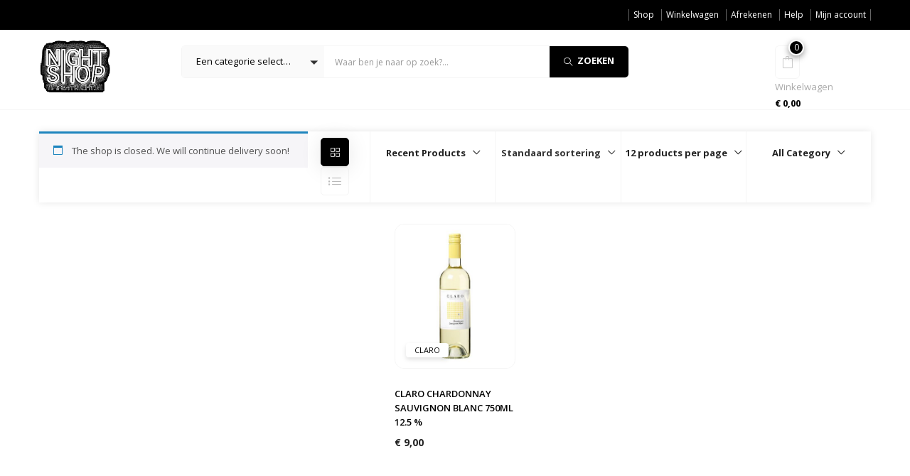

--- FILE ---
content_type: text/html; charset=UTF-8
request_url: https://www.nightshopmaastricht.nl/product-brands/claro/
body_size: 96249
content:
<!DOCTYPE html>
<html lang="nl-NL" class="no-js">
<head>
	<meta charset="UTF-8">
	<meta name="viewport" content="width=device-width">
	<link rel="profile" href="http://gmpg.org/xfn/11">
	<link rel="pingback" href="https://www.nightshopmaastricht.nl/xmlrpc.php">
	<!-- Global site tag (gtag.js) - Google Analytics -->
	<script async src="https://www.googletagmanager.com/gtag/js?id=G-TE1DB2YCZQ"></script>
	<script>
	  window.dataLayer = window.dataLayer || [];
	  function gtag(){dataLayer.push(arguments);}
	  gtag('js', new Date());
	
	  gtag('config', 'G-TE1DB2YCZQ');
	</script>
	<meta name='robots' content='index, follow, max-image-preview:large, max-snippet:-1, max-video-preview:-1' />

	<!-- This site is optimized with the Yoast SEO plugin v26.4 - https://yoast.com/wordpress/plugins/seo/ -->
	<title>Claro Archieven - Night Shop Maastricht</title>
	<link rel="canonical" href="https://www.nightshopmaastricht.nl/product-brands/claro/" />
	<meta property="og:locale" content="nl_NL" />
	<meta property="og:type" content="article" />
	<meta property="og:title" content="Claro Archieven - Night Shop Maastricht" />
	<meta property="og:url" content="https://www.nightshopmaastricht.nl/product-brands/claro/" />
	<meta property="og:site_name" content="Night Shop Maastricht" />
	<meta name="twitter:card" content="summary_large_image" />
	<script type="application/ld+json" class="yoast-schema-graph">{"@context":"https://schema.org","@graph":[{"@type":"CollectionPage","@id":"https://www.nightshopmaastricht.nl/product-brands/claro/","url":"https://www.nightshopmaastricht.nl/product-brands/claro/","name":"Claro Archieven - Night Shop Maastricht","isPartOf":{"@id":"https://www.nightshopmaastricht.nl/#website"},"primaryImageOfPage":{"@id":"https://www.nightshopmaastricht.nl/product-brands/claro/#primaryimage"},"image":{"@id":"https://www.nightshopmaastricht.nl/product-brands/claro/#primaryimage"},"thumbnailUrl":"https://www.nightshopmaastricht.nl/wp-content/uploads/2021/11/CLARO-CHARDONNAY-SAUVIGNON-BLANC-750ML-12.5-.jpg","breadcrumb":{"@id":"https://www.nightshopmaastricht.nl/product-brands/claro/#breadcrumb"},"inLanguage":"nl-NL"},{"@type":"ImageObject","inLanguage":"nl-NL","@id":"https://www.nightshopmaastricht.nl/product-brands/claro/#primaryimage","url":"https://www.nightshopmaastricht.nl/wp-content/uploads/2021/11/CLARO-CHARDONNAY-SAUVIGNON-BLANC-750ML-12.5-.jpg","contentUrl":"https://www.nightshopmaastricht.nl/wp-content/uploads/2021/11/CLARO-CHARDONNAY-SAUVIGNON-BLANC-750ML-12.5-.jpg","width":744,"height":744},{"@type":"BreadcrumbList","@id":"https://www.nightshopmaastricht.nl/product-brands/claro/#breadcrumb","itemListElement":[{"@type":"ListItem","position":1,"name":"Home","item":"https://www.nightshopmaastricht.nl/"},{"@type":"ListItem","position":2,"name":"Claro"}]},{"@type":"WebSite","@id":"https://www.nightshopmaastricht.nl/#website","url":"https://www.nightshopmaastricht.nl/","name":"Night Shop Maastricht","description":"Avondwinkel die thuis bezorgd!","potentialAction":[{"@type":"SearchAction","target":{"@type":"EntryPoint","urlTemplate":"https://www.nightshopmaastricht.nl/?s={search_term_string}"},"query-input":{"@type":"PropertyValueSpecification","valueRequired":true,"valueName":"search_term_string"}}],"inLanguage":"nl-NL"}]}</script>
	<!-- / Yoast SEO plugin. -->


<link rel='dns-prefetch' href='//fonts.googleapis.com' />
<link rel='preconnect' href='//c0.wp.com' />
<link rel="alternate" type="application/rss+xml" title="Night Shop Maastricht &raquo; feed" href="https://www.nightshopmaastricht.nl/feed/" />
<link rel="alternate" type="application/rss+xml" title="Night Shop Maastricht &raquo; reacties feed" href="https://www.nightshopmaastricht.nl/comments/feed/" />
<link rel="alternate" type="application/rss+xml" title="Night Shop Maastricht &raquo; Claro Merk feed" href="https://www.nightshopmaastricht.nl/product-brands/claro/feed/" />
<style id='wp-img-auto-sizes-contain-inline-css' type='text/css'>
img:is([sizes=auto i],[sizes^="auto," i]){contain-intrinsic-size:3000px 1500px}
/*# sourceURL=wp-img-auto-sizes-contain-inline-css */
</style>
<style id='wp-emoji-styles-inline-css' type='text/css'>

	img.wp-smiley, img.emoji {
		display: inline !important;
		border: none !important;
		box-shadow: none !important;
		height: 1em !important;
		width: 1em !important;
		margin: 0 0.07em !important;
		vertical-align: -0.1em !important;
		background: none !important;
		padding: 0 !important;
	}
/*# sourceURL=wp-emoji-styles-inline-css */
</style>
<link rel='stylesheet' id='wp-block-library-css' href='https://c0.wp.com/c/6.9/wp-includes/css/dist/block-library/style.min.css' type='text/css' media='all' />
<style id='global-styles-inline-css' type='text/css'>
:root{--wp--preset--aspect-ratio--square: 1;--wp--preset--aspect-ratio--4-3: 4/3;--wp--preset--aspect-ratio--3-4: 3/4;--wp--preset--aspect-ratio--3-2: 3/2;--wp--preset--aspect-ratio--2-3: 2/3;--wp--preset--aspect-ratio--16-9: 16/9;--wp--preset--aspect-ratio--9-16: 9/16;--wp--preset--color--black: #000000;--wp--preset--color--cyan-bluish-gray: #abb8c3;--wp--preset--color--white: #ffffff;--wp--preset--color--pale-pink: #f78da7;--wp--preset--color--vivid-red: #cf2e2e;--wp--preset--color--luminous-vivid-orange: #ff6900;--wp--preset--color--luminous-vivid-amber: #fcb900;--wp--preset--color--light-green-cyan: #7bdcb5;--wp--preset--color--vivid-green-cyan: #00d084;--wp--preset--color--pale-cyan-blue: #8ed1fc;--wp--preset--color--vivid-cyan-blue: #0693e3;--wp--preset--color--vivid-purple: #9b51e0;--wp--preset--gradient--vivid-cyan-blue-to-vivid-purple: linear-gradient(135deg,rgb(6,147,227) 0%,rgb(155,81,224) 100%);--wp--preset--gradient--light-green-cyan-to-vivid-green-cyan: linear-gradient(135deg,rgb(122,220,180) 0%,rgb(0,208,130) 100%);--wp--preset--gradient--luminous-vivid-amber-to-luminous-vivid-orange: linear-gradient(135deg,rgb(252,185,0) 0%,rgb(255,105,0) 100%);--wp--preset--gradient--luminous-vivid-orange-to-vivid-red: linear-gradient(135deg,rgb(255,105,0) 0%,rgb(207,46,46) 100%);--wp--preset--gradient--very-light-gray-to-cyan-bluish-gray: linear-gradient(135deg,rgb(238,238,238) 0%,rgb(169,184,195) 100%);--wp--preset--gradient--cool-to-warm-spectrum: linear-gradient(135deg,rgb(74,234,220) 0%,rgb(151,120,209) 20%,rgb(207,42,186) 40%,rgb(238,44,130) 60%,rgb(251,105,98) 80%,rgb(254,248,76) 100%);--wp--preset--gradient--blush-light-purple: linear-gradient(135deg,rgb(255,206,236) 0%,rgb(152,150,240) 100%);--wp--preset--gradient--blush-bordeaux: linear-gradient(135deg,rgb(254,205,165) 0%,rgb(254,45,45) 50%,rgb(107,0,62) 100%);--wp--preset--gradient--luminous-dusk: linear-gradient(135deg,rgb(255,203,112) 0%,rgb(199,81,192) 50%,rgb(65,88,208) 100%);--wp--preset--gradient--pale-ocean: linear-gradient(135deg,rgb(255,245,203) 0%,rgb(182,227,212) 50%,rgb(51,167,181) 100%);--wp--preset--gradient--electric-grass: linear-gradient(135deg,rgb(202,248,128) 0%,rgb(113,206,126) 100%);--wp--preset--gradient--midnight: linear-gradient(135deg,rgb(2,3,129) 0%,rgb(40,116,252) 100%);--wp--preset--font-size--small: 13px;--wp--preset--font-size--medium: 20px;--wp--preset--font-size--large: 36px;--wp--preset--font-size--x-large: 42px;--wp--preset--spacing--20: 0.44rem;--wp--preset--spacing--30: 0.67rem;--wp--preset--spacing--40: 1rem;--wp--preset--spacing--50: 1.5rem;--wp--preset--spacing--60: 2.25rem;--wp--preset--spacing--70: 3.38rem;--wp--preset--spacing--80: 5.06rem;--wp--preset--shadow--natural: 6px 6px 9px rgba(0, 0, 0, 0.2);--wp--preset--shadow--deep: 12px 12px 50px rgba(0, 0, 0, 0.4);--wp--preset--shadow--sharp: 6px 6px 0px rgba(0, 0, 0, 0.2);--wp--preset--shadow--outlined: 6px 6px 0px -3px rgb(255, 255, 255), 6px 6px rgb(0, 0, 0);--wp--preset--shadow--crisp: 6px 6px 0px rgb(0, 0, 0);}:where(.is-layout-flex){gap: 0.5em;}:where(.is-layout-grid){gap: 0.5em;}body .is-layout-flex{display: flex;}.is-layout-flex{flex-wrap: wrap;align-items: center;}.is-layout-flex > :is(*, div){margin: 0;}body .is-layout-grid{display: grid;}.is-layout-grid > :is(*, div){margin: 0;}:where(.wp-block-columns.is-layout-flex){gap: 2em;}:where(.wp-block-columns.is-layout-grid){gap: 2em;}:where(.wp-block-post-template.is-layout-flex){gap: 1.25em;}:where(.wp-block-post-template.is-layout-grid){gap: 1.25em;}.has-black-color{color: var(--wp--preset--color--black) !important;}.has-cyan-bluish-gray-color{color: var(--wp--preset--color--cyan-bluish-gray) !important;}.has-white-color{color: var(--wp--preset--color--white) !important;}.has-pale-pink-color{color: var(--wp--preset--color--pale-pink) !important;}.has-vivid-red-color{color: var(--wp--preset--color--vivid-red) !important;}.has-luminous-vivid-orange-color{color: var(--wp--preset--color--luminous-vivid-orange) !important;}.has-luminous-vivid-amber-color{color: var(--wp--preset--color--luminous-vivid-amber) !important;}.has-light-green-cyan-color{color: var(--wp--preset--color--light-green-cyan) !important;}.has-vivid-green-cyan-color{color: var(--wp--preset--color--vivid-green-cyan) !important;}.has-pale-cyan-blue-color{color: var(--wp--preset--color--pale-cyan-blue) !important;}.has-vivid-cyan-blue-color{color: var(--wp--preset--color--vivid-cyan-blue) !important;}.has-vivid-purple-color{color: var(--wp--preset--color--vivid-purple) !important;}.has-black-background-color{background-color: var(--wp--preset--color--black) !important;}.has-cyan-bluish-gray-background-color{background-color: var(--wp--preset--color--cyan-bluish-gray) !important;}.has-white-background-color{background-color: var(--wp--preset--color--white) !important;}.has-pale-pink-background-color{background-color: var(--wp--preset--color--pale-pink) !important;}.has-vivid-red-background-color{background-color: var(--wp--preset--color--vivid-red) !important;}.has-luminous-vivid-orange-background-color{background-color: var(--wp--preset--color--luminous-vivid-orange) !important;}.has-luminous-vivid-amber-background-color{background-color: var(--wp--preset--color--luminous-vivid-amber) !important;}.has-light-green-cyan-background-color{background-color: var(--wp--preset--color--light-green-cyan) !important;}.has-vivid-green-cyan-background-color{background-color: var(--wp--preset--color--vivid-green-cyan) !important;}.has-pale-cyan-blue-background-color{background-color: var(--wp--preset--color--pale-cyan-blue) !important;}.has-vivid-cyan-blue-background-color{background-color: var(--wp--preset--color--vivid-cyan-blue) !important;}.has-vivid-purple-background-color{background-color: var(--wp--preset--color--vivid-purple) !important;}.has-black-border-color{border-color: var(--wp--preset--color--black) !important;}.has-cyan-bluish-gray-border-color{border-color: var(--wp--preset--color--cyan-bluish-gray) !important;}.has-white-border-color{border-color: var(--wp--preset--color--white) !important;}.has-pale-pink-border-color{border-color: var(--wp--preset--color--pale-pink) !important;}.has-vivid-red-border-color{border-color: var(--wp--preset--color--vivid-red) !important;}.has-luminous-vivid-orange-border-color{border-color: var(--wp--preset--color--luminous-vivid-orange) !important;}.has-luminous-vivid-amber-border-color{border-color: var(--wp--preset--color--luminous-vivid-amber) !important;}.has-light-green-cyan-border-color{border-color: var(--wp--preset--color--light-green-cyan) !important;}.has-vivid-green-cyan-border-color{border-color: var(--wp--preset--color--vivid-green-cyan) !important;}.has-pale-cyan-blue-border-color{border-color: var(--wp--preset--color--pale-cyan-blue) !important;}.has-vivid-cyan-blue-border-color{border-color: var(--wp--preset--color--vivid-cyan-blue) !important;}.has-vivid-purple-border-color{border-color: var(--wp--preset--color--vivid-purple) !important;}.has-vivid-cyan-blue-to-vivid-purple-gradient-background{background: var(--wp--preset--gradient--vivid-cyan-blue-to-vivid-purple) !important;}.has-light-green-cyan-to-vivid-green-cyan-gradient-background{background: var(--wp--preset--gradient--light-green-cyan-to-vivid-green-cyan) !important;}.has-luminous-vivid-amber-to-luminous-vivid-orange-gradient-background{background: var(--wp--preset--gradient--luminous-vivid-amber-to-luminous-vivid-orange) !important;}.has-luminous-vivid-orange-to-vivid-red-gradient-background{background: var(--wp--preset--gradient--luminous-vivid-orange-to-vivid-red) !important;}.has-very-light-gray-to-cyan-bluish-gray-gradient-background{background: var(--wp--preset--gradient--very-light-gray-to-cyan-bluish-gray) !important;}.has-cool-to-warm-spectrum-gradient-background{background: var(--wp--preset--gradient--cool-to-warm-spectrum) !important;}.has-blush-light-purple-gradient-background{background: var(--wp--preset--gradient--blush-light-purple) !important;}.has-blush-bordeaux-gradient-background{background: var(--wp--preset--gradient--blush-bordeaux) !important;}.has-luminous-dusk-gradient-background{background: var(--wp--preset--gradient--luminous-dusk) !important;}.has-pale-ocean-gradient-background{background: var(--wp--preset--gradient--pale-ocean) !important;}.has-electric-grass-gradient-background{background: var(--wp--preset--gradient--electric-grass) !important;}.has-midnight-gradient-background{background: var(--wp--preset--gradient--midnight) !important;}.has-small-font-size{font-size: var(--wp--preset--font-size--small) !important;}.has-medium-font-size{font-size: var(--wp--preset--font-size--medium) !important;}.has-large-font-size{font-size: var(--wp--preset--font-size--large) !important;}.has-x-large-font-size{font-size: var(--wp--preset--font-size--x-large) !important;}
/*# sourceURL=global-styles-inline-css */
</style>

<style id='classic-theme-styles-inline-css' type='text/css'>
/*! This file is auto-generated */
.wp-block-button__link{color:#fff;background-color:#32373c;border-radius:9999px;box-shadow:none;text-decoration:none;padding:calc(.667em + 2px) calc(1.333em + 2px);font-size:1.125em}.wp-block-file__button{background:#32373c;color:#fff;text-decoration:none}
/*# sourceURL=/wp-includes/css/classic-themes.min.css */
</style>
<link rel='stylesheet' id='woocommerce-layout-css' href='https://c0.wp.com/p/woocommerce/10.3.7/assets/css/woocommerce-layout.css' type='text/css' media='all' />
<style id='woocommerce-layout-inline-css' type='text/css'>

	.infinite-scroll .woocommerce-pagination {
		display: none;
	}
/*# sourceURL=woocommerce-layout-inline-css */
</style>
<link rel='stylesheet' id='woocommerce-smallscreen-css' href='https://c0.wp.com/p/woocommerce/10.3.7/assets/css/woocommerce-smallscreen.css' type='text/css' media='only screen and (max-width: 768px)' />
<link rel='stylesheet' id='woocommerce-general-css' href='https://c0.wp.com/p/woocommerce/10.3.7/assets/css/woocommerce.css' type='text/css' media='all' />
<style id='woocommerce-inline-inline-css' type='text/css'>
.woocommerce form .form-row .required { visibility: visible; }
/*# sourceURL=woocommerce-inline-inline-css */
</style>
<link rel='stylesheet' id='yith-infs-style-css' href='https://www.nightshopmaastricht.nl/wp-content/plugins/yith-infinite-scrolling/assets/css/frontend.css?ver=2.3.1' type='text/css' media='all' />
<link rel='stylesheet' id='yith-wcbr-css' href='https://www.nightshopmaastricht.nl/wp-content/plugins/yith-woocommerce-brands-add-on/assets/css/yith-wcbr.css?ver=2.36.0' type='text/css' media='all' />
<link rel='stylesheet' id='brands-styles-css' href='https://c0.wp.com/p/woocommerce/10.3.7/assets/css/brands.css' type='text/css' media='all' />
<link rel='stylesheet' id='puca-gutenberg-frontend-css' href='https://www.nightshopmaastricht.nl/wp-content/themes/puca/css/gutenberg/gutenberg-frontend.css?ver=1.5' type='text/css' media='all' />
<link rel='stylesheet' id='puca-theme-fonts-css' href='https://fonts.googleapis.com/css?family=Open+Sans:300,400,400i,600,700,800&#038;subset=latin%2Clatin-ext&#038;display=swap' type='text/css' media='all' />
<link rel='stylesheet' id='mollie-applepaydirect-css' href='https://www.nightshopmaastricht.nl/wp-content/plugins/mollie-payments-for-woocommerce/public/css/mollie-applepaydirect.min.css?ver=1764425939' type='text/css' media='screen' />
<link rel='stylesheet' id='puca-woocommerce-css' href='https://www.nightshopmaastricht.nl/wp-content/themes/puca/css/skins/supermaket/woocommerce.css?ver=1.5' type='text/css' media='all' />
<link rel='stylesheet' id='bootstrap-css' href='https://www.nightshopmaastricht.nl/wp-content/themes/puca/css/bootstrap.css?ver=3.2.0' type='text/css' media='all' />
<link rel='stylesheet' id='puca-template-css' href='https://www.nightshopmaastricht.nl/wp-content/themes/puca/css/skins/supermaket/template.css?ver=1.5' type='text/css' media='all' />
<style id='puca-template-inline-css' type='text/css'>
.vc_custom_1516782751058{padding-top: 40px !important;}.vc_custom_1515513232756{padding-top: 10px !important;padding-bottom: 10px !important;background-color: #fafafa !important;}.vc_custom_1516782737751{padding-bottom: 41px !important;}.vc_custom_1516782737751{padding-bottom: 41px !important;}:root {--tb-theme-color: #000000;--tb-theme-color-darken: #000000;--tb-theme-color-second: #000000;--tb-theme-color-second-darken: #000000;}:root {--tb-text-primary-font: Open Sans;--tb-text-second-font: Roboto;}.categorymenu .widgettitle:before, .widget_tbay_custom_menu .widgettitle:before{background-color: transparent !important;}/* Menu Link Color Active *//* Background Color Menu for Home Layout 01 *//* Woocommerce Breadcrumbs */.site-header .logo img {max-width: 100px;}.site-header .logo img {padding-top: 0;padding-right: 0;padding-bottom: 0;padding-left: 0;}@media (max-width: 1024px) {/* Limit logo image height for tablets according to tablets header height */.logo-tablet a img {max-width: 100px;}.logo-tablet a img {padding-top: 0;padding-right: 0;padding-bottom: 0;padding-left: 0;}}@media (max-width: 768px) {/* Limit logo image height for mobile according to mobile header height */.mobile-logo a img {max-width: 125px;}.mobile-logo a img {padding-top: 0;padding-right: 0;padding-bottom: 0;padding-left: 0;}}/* Custom CSS */.item-cat {width: 50%;display: block;margin: auto;cursor: pointer;}#tbay-footer {padding-top: 0px;}.mm-menu .mm-navbars_bottom .mm-navbar {background-color: #03ba00;}i.fa.fa-whatsapp {font-size: 24px;color:#fff;}#tbay-header .header-topmenu .tbay-menu-top>li:hover>a, #tbay-header .header-topmenu .tbay-menu-top>li:focus>a, #tbay-header .header-topmenu .tbay-menu-top>li.active>a {background: #ffffff;color: #000;}.grid.product {display: block!important;margin: auto;}.tbay-dropdown-cart.v2 .product-image, #tbay-top-cart.v2 .product-image, .tbay-bottom-cart.v2 .product-image, .cart-popup.v2 .product-image {float: none;}.all-subcategories>li {width: 25%;}.woocommerce .tb-cart-total .cart_totals {float: right;}.widget-categories.widget-grid .item-cat .cat-name span {display: none;}.all-subcategories h3 .count {display: none;}.woocommerce-error, .woocommerce-info, .woocommerce-message {margin: 0;}.cat-img img {display: block;margin: auto;min-width: 100%;}.show-cat img {display: block;margin: auto;min-width: 100%;}.all-subcategories {display: flex;flex-wrap: wrap;}img.attachment-woocommerce_thumbnail.size-woocommerce_thumbnail {width: 100%;}.mobile-logo img {border-radius: 20%;background-color: #fff;box-shadow: 0px 0px 20px 20px rgb(255 255 255);}@media (min-width: 768px) and (max-width: 1023px) {.widget-categories.widget-grid .item-cat .cat-name {font-size: 11px;}.all-subcategories h3 {font-size: 11px;}.widget, .widget.widget-text-heading {padding: 0px;}#main-content .widget-categories.widget-grid .row .item {padding: 10px 5px;}.wc-proceed-to-checkout {width: 100%;}tr.cart-subtotal {display: none!important;}li.wc_payment_method {display: flex;flex-direction: row;align-items: center;padding: 5px;flex-wrap: wrap;} }@media (min-width: 481px) and (max-width: 767px) { .widget-categories.widget-grid .item-cat .cat-name {font-size: 11px;}.all-subcategories h3 {font-size: 11px;}.widget, .widget.widget-text-heading {padding: 0px;}#main-content .widget-categories.widget-grid .row .item {padding: 10px 5px;}.wc-proceed-to-checkout {width: 100%;}tr.cart-subtotal {display: none!important;}li.wc_payment_method {display: flex;flex-direction: row;align-items: center;padding: 5px;flex-wrap: wrap;} }@media (max-width: 480px) { .widget-categories.widget-grid .item-cat .cat-name {font-size: 11px;}.all-subcategories h3 {font-size: 11px;}.widget, .widget.widget-text-heading {padding: 0px;}#main-content .widget-categories.widget-grid .row .item {padding: 10px 5px;}.woocommerce table.shop_table_responsive tr td, .woocommerce-page table.shop_table_responsive tr td {display: block;text-align: right!important;}.woocommerce table.shop_table_responsive tbody th, .woocommerce-page table.shop_table_responsive tbody th {display: block;padding-left: 10px!important;}.woocommerce table.shop_table_responsive tr, .woocommerce-page table.shop_table_responsive tr {display: flex;flex-direction: row;justify-content: space-between;height: auto;}.cart_totals {min-width: 100%;}.wc-proceed-to-checkout {width: 100%;}tr.cart-subtotal {display: none!important;}li.wc_payment_method {display: flex;flex-direction: row;align-items: center;padding: 5px;flex-wrap: wrap;}input#billing_wooccm9 {min-width: 100%!important;}a.switcher-popup.glink.nturl.notranslate span {display: none;}a.switcher-popup.glink.nturl.notranslate {line-height: 50px;} }
/*# sourceURL=puca-template-inline-css */
</style>
<link rel='stylesheet' id='puca-style-css' href='https://www.nightshopmaastricht.nl/wp-content/themes/puca/style.css?ver=1.5' type='text/css' media='all' />
<link rel='stylesheet' id='font-awesome-css' href='https://www.nightshopmaastricht.nl/wp-content/plugins/yith-infinite-scrolling/plugin-fw/assets/fonts/font-awesome/font-awesome.min.css?ver=4.7.0' type='text/css' media='all' />
<style id='font-awesome-inline-css' type='text/css'>
[data-font="FontAwesome"]:before {font-family: 'FontAwesome' !important;content: attr(data-icon) !important;speak: none !important;font-weight: normal !important;font-variant: normal !important;text-transform: none !important;line-height: 1 !important;font-style: normal !important;-webkit-font-smoothing: antialiased !important;-moz-osx-font-smoothing: grayscale !important;}
/*# sourceURL=font-awesome-inline-css */
</style>
<link rel='stylesheet' id='font-tbay-css' href='https://www.nightshopmaastricht.nl/wp-content/themes/puca/css/font-tbay-custom.css?ver=1.0.0' type='text/css' media='all' />
<link rel='stylesheet' id='simple-line-icons-css' href='https://www.nightshopmaastricht.nl/wp-content/themes/puca/css/simple-line-icons.css?ver=2.4.0' type='text/css' media='all' />
<link rel='stylesheet' id='animate-css-css' href='https://www.nightshopmaastricht.nl/wp-content/themes/puca/css/animate.css?ver=3.5.0' type='text/css' media='all' />
<link rel='stylesheet' id='jquery-treeview-css' href='https://www.nightshopmaastricht.nl/wp-content/themes/puca/css/jquery.treeview.css?ver=1.0.0' type='text/css' media='all' />
<link rel='stylesheet' id='puca-child-style-css' href='https://www.nightshopmaastricht.nl/wp-content/themes/puca-child/style.css?ver=1.0' type='text/css' media='all' />
<script type="text/javascript" src="https://c0.wp.com/c/6.9/wp-includes/js/jquery/jquery.min.js" id="jquery-core-js"></script>
<script type="text/javascript" src="https://c0.wp.com/c/6.9/wp-includes/js/jquery/jquery-migrate.min.js" id="jquery-migrate-js"></script>
<script type="text/javascript" src="https://c0.wp.com/p/woocommerce/10.3.7/assets/js/jquery-blockui/jquery.blockUI.min.js" id="wc-jquery-blockui-js" data-wp-strategy="defer"></script>
<script type="text/javascript" id="wc-add-to-cart-js-extra">
/* <![CDATA[ */
var wc_add_to_cart_params = {"ajax_url":"/wp-admin/admin-ajax.php","wc_ajax_url":"/?wc-ajax=%%endpoint%%","i18n_view_cart":"Bekijk winkelwagen","cart_url":"https://www.nightshopmaastricht.nl/cart/","is_cart":"","cart_redirect_after_add":"no"};
//# sourceURL=wc-add-to-cart-js-extra
/* ]]> */
</script>
<script type="text/javascript" src="https://c0.wp.com/p/woocommerce/10.3.7/assets/js/frontend/add-to-cart.min.js" id="wc-add-to-cart-js" data-wp-strategy="defer"></script>
<script type="text/javascript" src="https://c0.wp.com/p/woocommerce/10.3.7/assets/js/js-cookie/js.cookie.min.js" id="wc-js-cookie-js" defer="defer" data-wp-strategy="defer"></script>
<script type="text/javascript" id="woocommerce-js-extra">
/* <![CDATA[ */
var woocommerce_params = {"ajax_url":"/wp-admin/admin-ajax.php","wc_ajax_url":"/?wc-ajax=%%endpoint%%","i18n_password_show":"Wachtwoord weergeven","i18n_password_hide":"Wachtwoord verbergen"};
//# sourceURL=woocommerce-js-extra
/* ]]> */
</script>
<script type="text/javascript" src="https://c0.wp.com/p/woocommerce/10.3.7/assets/js/frontend/woocommerce.min.js" id="woocommerce-js" defer="defer" data-wp-strategy="defer"></script>
<script type="text/javascript" src="https://www.nightshopmaastricht.nl/wp-content/plugins/js_composer/assets/js/vendors/woocommerce-add-to-cart.js?ver=6.7.0" id="vc_woocommerce-add-to-cart-js-js"></script>
<link rel="https://api.w.org/" href="https://www.nightshopmaastricht.nl/wp-json/" /><link rel="EditURI" type="application/rsd+xml" title="RSD" href="https://www.nightshopmaastricht.nl/xmlrpc.php?rsd" />
<meta name="generator" content="WordPress 6.9" />
<meta name="generator" content="WooCommerce 10.3.7" />
<meta name="generator" content="Redux 4.5.9" />	<noscript><style>.woocommerce-product-gallery{ opacity: 1 !important; }</style></noscript>
	<meta name="generator" content="Powered by WPBakery Page Builder - drag and drop page builder for WordPress."/>
<link rel="icon" href="https://www.nightshopmaastricht.nl/wp-content/uploads/2021/11/cropped-logo2-kopie-32x32.png" sizes="32x32" />
<link rel="icon" href="https://www.nightshopmaastricht.nl/wp-content/uploads/2021/11/cropped-logo2-kopie-192x192.png" sizes="192x192" />
<link rel="apple-touch-icon" href="https://www.nightshopmaastricht.nl/wp-content/uploads/2021/11/cropped-logo2-kopie-180x180.png" />
<meta name="msapplication-TileImage" content="https://www.nightshopmaastricht.nl/wp-content/uploads/2021/11/cropped-logo2-kopie-270x270.png" />
<noscript><style> .wpb_animate_when_almost_visible { opacity: 1; }</style></noscript>
<link rel='stylesheet' id='wc-blocks-style-css' href='https://c0.wp.com/p/woocommerce/10.3.7/assets/client/blocks/wc-blocks.css' type='text/css' media='all' />
<link rel='stylesheet' id='sumoselect-css' href='https://www.nightshopmaastricht.nl/wp-content/themes/puca/css/sumoselect.css?ver=1.0.0' type='text/css' media='all' />
<link rel='stylesheet' id='js_composer_front-css' href='https://www.nightshopmaastricht.nl/wp-content/plugins/js_composer/assets/css/js_composer.min.css?ver=6.7.0' type='text/css' media='all' />
</head>
<body class="archive tax-yith_product_brand term-claro term-406 wp-theme-puca wp-child-theme-puca-child theme-puca woocommerce woocommerce-page woocommerce-no-js skin-supermaket v1  ajax_cart_right tbay-body-mobile-product-two tbay-show-cart-mobile wpb-js-composer js-comp-ver-6.7.0 vc_responsive mobile-hidden-footer header-mobile-center">
<div id="wrapper-container" class="wrapper-container v1">


	 
	  

	  

<div id="tbay-mobile-smartmenu" data-themes="theme-light" data-enablesocial="1" data-socialjsons="[{'icon':'fa fa-whatsapp','url':'https:\/\/api.whatsapp.com\/send?phone=31647125054&text=Night%20Shop%20Maastricht,%20'}]" data-enableeffects="1" data-effectspanels="no-effect" data-effectslistitems="fx-listitems-fade" data-counters="0" data-title="Menu" data-enablesearch="1" data-textsearch="Zoeken..." data-searchnoresults="Geen resultaten gevonden." data-searchsplash="Waar ben je naar op zoek? &lt;/br&gt; Typ..." class="tbay-mmenu hidden-lg hidden-md v1"> 
    <div class="tbay-offcanvas-body">

        <nav id="tbay-mobile-menu-navbar" class="menu navbar navbar-offcanvas navbar-static">
            <div id="main-mobile-menu-mmenu" class="menu-main-menu-container"><ul id="main-mobile-menu-mmenu-wrapper" class="menu" data-id="main-menu"><li id="menu-item-5848" class=" menu-item menu-item-type-post_type menu-item-object-page menu-item-home  menu-item-5848"><a href="https://www.nightshopmaastricht.nl/">Shop</a></li>
<li id="menu-item-5527" class=" menu-item menu-item-type-post_type menu-item-object-page  menu-item-5527"><a href="https://www.nightshopmaastricht.nl/cart/">Winkelwagen</a></li>
<li id="menu-item-5526" class=" menu-item menu-item-type-post_type menu-item-object-page  menu-item-5526"><a href="https://www.nightshopmaastricht.nl/checkout/">Afrekenen</a></li>
<li id="menu-item-5523" class=" menu-item menu-item-type-post_type menu-item-object-page menu-item-has-children  menu-item-5523"><a href="https://www.nightshopmaastricht.nl/refund_returns/">Help</a>
<ul class="sub-menu">
	<li id="menu-item-5529" class=" menu-item menu-item-type-post_type menu-item-object-page  menu-item-5529"><a href="https://www.nightshopmaastricht.nl/track-your-order/">Volg je bestelling</a></li>
	<li id="menu-item-5530" class=" menu-item menu-item-type-post_type menu-item-object-page  menu-item-5530"><a href="https://www.nightshopmaastricht.nl/terms-of-use/">Algemene voorwaarden</a></li>
	<li id="menu-item-5532" class=" menu-item menu-item-type-post_type menu-item-object-page menu-item-privacy-policy  menu-item-5532"><a href="https://www.nightshopmaastricht.nl/privacy-policy/">Privacy Policy</a></li>
</ul>
</li>
<li id="menu-item-5525" class=" menu-item menu-item-type-post_type menu-item-object-page  menu-item-5525"><a href="https://www.nightshopmaastricht.nl/my-account/">Mijn account</a></li>
</ul></div>        </nav>


    </div>
</div>


	<div class="topbar-device-mobile visible-xxs clearfix">
				<div class="active-mobile">
            <a href="#tbay-mobile-menu-navbar" class="btn btn-sm btn-danger"><i class="icon-menu icons"></i></a><a href="#page" class="btn btn-sm btn-danger"><i class="icon-close icons"></i></a>		</div> 
		<div class="mobile-logo">
							<a href="https://www.nightshopmaastricht.nl/">
					<img src="https://www.nightshopmaastricht.nl/wp-content/uploads/2021/12/output-onlinepngtools-e1639350184537.png" alt="Night Shop Maastricht">
				</a>
					</div>
				<div class="tbay-topcart">
			<div id="cart-QrGCF" class="cart-dropdown dropdown version-1">
				<a class="dropdown-toggle mini-cart v2" data-offcanvas="offcanvas-right" data-toggle="dropdown" aria-expanded="true" role="button" aria-haspopup="true" data-delay="0" href="#" title="View your shopping cart">
					
					<span class="text-skin cart-icon">
						<i class="icon-bag"></i>
						<span class="mini-cart-items">
						   0						</span>
					</span>
					
				</a>            
			</div>
		</div>
			<div class="tbay-dropdown-cart v2 sidebar-right">
	<div class="dropdown-content">
		<div class="widget-header-cart">
			<h3 class="widget-title heading-title">Winkelwagen</h3>
			<a href="javascript:;" class="offcanvas-close"><i class="icon-close icons"></i></a>
		</div>
		<div class="widget_shopping_cart_content">
	    
<div class="mini_cart_content">
	<div class="mini_cart_inner">
		<div class="mcart-border">
							<ul class="cart_empty ">
					<li>You have no items in your shopping cart</li>
					<li class="total"><a class="button wc-continue" href="https://www.nightshopmaastricht.nl/shop/"> Continue Shopping </a></li>
				</ul>
			
						<div class="clearfix"></div>
		</div>
	</div>
</div>
		</div>
	</div>
</div>				
		

	
</div>
	

        <div class="footer-device-mobile visible-xxs clearfix">
        <div class="device-home  ">
            <a href="https://www.nightshopmaastricht.nl/" >
                <i class="icon-home icons"></i>
            </a>   
        </div>

        <div class="search-device-mobile visible-xxs">
            <span class="show-search"><i class="icon-magnifier icons"></i></span>
            		<div class="search-mobile-close" data-id="#search-mobile-close-WQ0i3" id="search-mobile-close-WQ0i3"></div>
	<div class="tbay-search-form tbay-search-ajax">
		<form action="https://www.nightshopmaastricht.nl/" method="get" id="form-search-WQ0i3" data-appendto=".result-search-WQ0i3">
			<div class="form-group">
				<div class="input-group">
																	<div class="select-category input-group-addon">
														    <select  name='product_cat' id='product_cat' class='dropdown_product_cat'>
	<option value='' selected='selected'>Een categorie selecteren</option>
	<option class="level-0" value="drinken">Drinken&nbsp;&nbsp;(57)</option>
	<option class="level-1" value="fles">&nbsp;&nbsp;&nbsp;Fles&nbsp;&nbsp;(22)</option>
	<option class="level-1" value="blik">&nbsp;&nbsp;&nbsp;Blik&nbsp;&nbsp;(16)</option>
	<option class="level-1" value="karton">&nbsp;&nbsp;&nbsp;Karton&nbsp;&nbsp;(8)</option>
	<option class="level-1" value="capri-sun">&nbsp;&nbsp;&nbsp;Capri Sun&nbsp;&nbsp;(7)</option>
	<option class="level-1" value="koffie-en-thee">&nbsp;&nbsp;&nbsp;Koffie en thee&nbsp;&nbsp;(3)</option>
	<option class="level-0" value="sale">Sale&nbsp;&nbsp;(1)</option>
	<option class="level-0" value="eten-en-snacks">Eten en snacks&nbsp;&nbsp;(105)</option>
	<option class="level-1" value="chocolade">&nbsp;&nbsp;&nbsp;Chocolade&nbsp;&nbsp;(50)</option>
	<option class="level-1" value="snoep">&nbsp;&nbsp;&nbsp;Snoep&nbsp;&nbsp;(12)</option>
	<option class="level-1" value="ijs">&nbsp;&nbsp;&nbsp;Ijs&nbsp;&nbsp;(12)</option>
	<option class="level-1" value="chips">&nbsp;&nbsp;&nbsp;Chips&nbsp;&nbsp;(31)</option>
	<option class="level-0" value="18">Drank en Rookwaren&nbsp;&nbsp;(169)</option>
	<option class="level-1" value="wijn">&nbsp;&nbsp;&nbsp;Wijn&nbsp;&nbsp;(41)</option>
	<option class="level-2" value="wit">&nbsp;&nbsp;&nbsp;&nbsp;&nbsp;&nbsp;Wit&nbsp;&nbsp;(16)</option>
	<option class="level-2" value="rood">&nbsp;&nbsp;&nbsp;&nbsp;&nbsp;&nbsp;Rood&nbsp;&nbsp;(14)</option>
	<option class="level-2" value="rose">&nbsp;&nbsp;&nbsp;&nbsp;&nbsp;&nbsp;Rose&nbsp;&nbsp;(8)</option>
	<option class="level-1" value="bier">&nbsp;&nbsp;&nbsp;Bier&nbsp;&nbsp;(19)</option>
	<option class="level-2" value="blik-bier">&nbsp;&nbsp;&nbsp;&nbsp;&nbsp;&nbsp;Blik&nbsp;&nbsp;(14)</option>
	<option class="level-2" value="fles-bier">&nbsp;&nbsp;&nbsp;&nbsp;&nbsp;&nbsp;Fles&nbsp;&nbsp;(5)</option>
	<option class="level-1" value="rookwaren">&nbsp;&nbsp;&nbsp;Rookwaren&nbsp;&nbsp;(74)</option>
	<option class="level-2" value="sigaretten">&nbsp;&nbsp;&nbsp;&nbsp;&nbsp;&nbsp;Sigaretten&nbsp;&nbsp;(40)</option>
	<option class="level-2" value="vape">&nbsp;&nbsp;&nbsp;&nbsp;&nbsp;&nbsp;Vape&nbsp;&nbsp;(3)</option>
	<option class="level-2" value="aanstekers-tips-vloei">&nbsp;&nbsp;&nbsp;&nbsp;&nbsp;&nbsp;Aanstekers &#8211; Tips &#8211; Vloei&nbsp;&nbsp;(13)</option>
	<option class="level-2" value="snus">&nbsp;&nbsp;&nbsp;&nbsp;&nbsp;&nbsp;Snus&nbsp;&nbsp;(6)</option>
	<option class="level-2" value="shag">&nbsp;&nbsp;&nbsp;&nbsp;&nbsp;&nbsp;Shag&nbsp;&nbsp;(12)</option>
	<option class="level-1" value="bubbels">&nbsp;&nbsp;&nbsp;Bubbels&nbsp;&nbsp;(6)</option>
	<option class="level-1" value="mixed-drinks-blik">&nbsp;&nbsp;&nbsp;Mixed drinks blik&nbsp;&nbsp;(14)</option>
	<option class="level-1" value="mixed-drinks-fles">&nbsp;&nbsp;&nbsp;Mixed drinks fles&nbsp;&nbsp;(16)</option>
	<option class="level-0" value="drogist">Drogist&nbsp;&nbsp;(58)</option>
	<option class="level-1" value="personal">&nbsp;&nbsp;&nbsp;Personal&nbsp;&nbsp;(53)</option>
	<option class="level-1" value="schoonmaak-middelen">&nbsp;&nbsp;&nbsp;Schoonmaak middelen&nbsp;&nbsp;(3)</option>
	<option class="level-1" value="wc-producten">&nbsp;&nbsp;&nbsp;Wc producten&nbsp;&nbsp;(8)</option>
	<option class="level-1" value="baby">&nbsp;&nbsp;&nbsp;Baby&nbsp;&nbsp;(3)</option>
	<option class="level-1" value="medicament">&nbsp;&nbsp;&nbsp;Medicament&nbsp;&nbsp;(2)</option>
	<option class="level-0" value="dieren">Dieren&nbsp;&nbsp;(3)</option>
	<option class="level-0" value="keuken-en-oven">Keuken en oven&nbsp;&nbsp;(27)</option>
	<option class="level-1" value="eten">&nbsp;&nbsp;&nbsp;Eten&nbsp;&nbsp;(12)</option>
	<option class="level-1" value="keuken-producten">&nbsp;&nbsp;&nbsp;Keuken producten&nbsp;&nbsp;(15)</option>
	<option class="level-0" value="elektronica">Elektronica&nbsp;&nbsp;(1)</option>
	<option class="level-0" value="games">Games&nbsp;&nbsp;(2)</option>
</select>

												  	</div>
					  						  	<div class="button-group input-group-addon">
							<button type="submit" class="button-search btn btn-sm"><i class="icon-magnifier"></i></button>
						</div>
				  		<input type="text" placeholder="I&rsquo;m searching for..." name="s" required oninvalid="this.setCustomValidity('Enter at least 2 characters')" data-style="style1"  oninput="setCustomValidity('')" class="tbay-search form-control input-sm"/>
						<div class="tbay-preloader"></div>

						<div class="tbay-search-result result-search-WQ0i3"></div>

											<input type="hidden" name="post_type" value="product" class="post_type" />
									</div>
				
			</div>
		</form>
	</div>

        </div>

                <div class="device-wishlist" style="background-color: #25D366;">
            <a class="text-skin" href="https://api.whatsapp.com/send?phone=31633720333&text=Night%20Shop%20Maastricht,%20">
    			<span class="icon">
    				<i class="fa fa-whatsapp" style="color: #fff;font-weight: lighter;"></i>
    			</span>
            </a>
        </div>

                <div class="device-account ">
            <a href="https://www.nightshopmaastricht.nl/my-account/" title="Login">
                <i class="icon-user icons"></i>
            </a>
        </div>
        		
		            <div class="device-cart ">
    			<div class="gtranslate_wrapper" id="gt-wrapper-65257096"></div>            </div>
        
    </div>

    
	<div class="topbar-mobile  hidden-lg hidden-md  hidden-xxs clearfix">
	<div class="logo-mobile-theme logo-tablet col-xs-6 text-left">
                            <a href="https://www.nightshopmaastricht.nl/"> 
                <img src="https://www.nightshopmaastricht.nl/wp-content/uploads/2021/12/output-onlinepngtools-e1639350184537.png" alt="Night Shop Maastricht">
            </a>
        	</div>
     <div class="topbar-mobile-right col-xs-6 text-right">
        <div class="active-mobile">
            <a href="#tbay-mobile-menu-navbar" class="btn btn-sm btn-danger"><i class="icon-menu icons"></i></a><a href="#page" class="btn btn-sm btn-danger"><i class="icon-close icons"></i></a>        </div>
        <div class="topbar-inner text-left">
            <div class="search-popup search-device-mobile">
                <span class="show-search"><i class="icon-magnifier icons"></i></span>
                		<div class="search-mobile-close" data-id="#search-mobile-close-k4YFE" id="search-mobile-close-k4YFE"></div>
	<div class="tbay-search-form tbay-search-ajax">
		<form action="https://www.nightshopmaastricht.nl/" method="get" id="form-search-k4YFE" data-appendto=".result-search-k4YFE">
			<div class="form-group">
				<div class="input-group">
																	<div class="select-category input-group-addon">
														    <select  name='product_cat' id='product_cat' class='dropdown_product_cat'>
	<option value='' selected='selected'>Een categorie selecteren</option>
	<option class="level-0" value="drinken">Drinken&nbsp;&nbsp;(57)</option>
	<option class="level-1" value="fles">&nbsp;&nbsp;&nbsp;Fles&nbsp;&nbsp;(22)</option>
	<option class="level-1" value="blik">&nbsp;&nbsp;&nbsp;Blik&nbsp;&nbsp;(16)</option>
	<option class="level-1" value="karton">&nbsp;&nbsp;&nbsp;Karton&nbsp;&nbsp;(8)</option>
	<option class="level-1" value="capri-sun">&nbsp;&nbsp;&nbsp;Capri Sun&nbsp;&nbsp;(7)</option>
	<option class="level-1" value="koffie-en-thee">&nbsp;&nbsp;&nbsp;Koffie en thee&nbsp;&nbsp;(3)</option>
	<option class="level-0" value="sale">Sale&nbsp;&nbsp;(1)</option>
	<option class="level-0" value="eten-en-snacks">Eten en snacks&nbsp;&nbsp;(105)</option>
	<option class="level-1" value="chocolade">&nbsp;&nbsp;&nbsp;Chocolade&nbsp;&nbsp;(50)</option>
	<option class="level-1" value="snoep">&nbsp;&nbsp;&nbsp;Snoep&nbsp;&nbsp;(12)</option>
	<option class="level-1" value="ijs">&nbsp;&nbsp;&nbsp;Ijs&nbsp;&nbsp;(12)</option>
	<option class="level-1" value="chips">&nbsp;&nbsp;&nbsp;Chips&nbsp;&nbsp;(31)</option>
	<option class="level-0" value="18">Drank en Rookwaren&nbsp;&nbsp;(169)</option>
	<option class="level-1" value="wijn">&nbsp;&nbsp;&nbsp;Wijn&nbsp;&nbsp;(41)</option>
	<option class="level-2" value="wit">&nbsp;&nbsp;&nbsp;&nbsp;&nbsp;&nbsp;Wit&nbsp;&nbsp;(16)</option>
	<option class="level-2" value="rood">&nbsp;&nbsp;&nbsp;&nbsp;&nbsp;&nbsp;Rood&nbsp;&nbsp;(14)</option>
	<option class="level-2" value="rose">&nbsp;&nbsp;&nbsp;&nbsp;&nbsp;&nbsp;Rose&nbsp;&nbsp;(8)</option>
	<option class="level-1" value="bier">&nbsp;&nbsp;&nbsp;Bier&nbsp;&nbsp;(19)</option>
	<option class="level-2" value="blik-bier">&nbsp;&nbsp;&nbsp;&nbsp;&nbsp;&nbsp;Blik&nbsp;&nbsp;(14)</option>
	<option class="level-2" value="fles-bier">&nbsp;&nbsp;&nbsp;&nbsp;&nbsp;&nbsp;Fles&nbsp;&nbsp;(5)</option>
	<option class="level-1" value="rookwaren">&nbsp;&nbsp;&nbsp;Rookwaren&nbsp;&nbsp;(74)</option>
	<option class="level-2" value="sigaretten">&nbsp;&nbsp;&nbsp;&nbsp;&nbsp;&nbsp;Sigaretten&nbsp;&nbsp;(40)</option>
	<option class="level-2" value="vape">&nbsp;&nbsp;&nbsp;&nbsp;&nbsp;&nbsp;Vape&nbsp;&nbsp;(3)</option>
	<option class="level-2" value="aanstekers-tips-vloei">&nbsp;&nbsp;&nbsp;&nbsp;&nbsp;&nbsp;Aanstekers &#8211; Tips &#8211; Vloei&nbsp;&nbsp;(13)</option>
	<option class="level-2" value="snus">&nbsp;&nbsp;&nbsp;&nbsp;&nbsp;&nbsp;Snus&nbsp;&nbsp;(6)</option>
	<option class="level-2" value="shag">&nbsp;&nbsp;&nbsp;&nbsp;&nbsp;&nbsp;Shag&nbsp;&nbsp;(12)</option>
	<option class="level-1" value="bubbels">&nbsp;&nbsp;&nbsp;Bubbels&nbsp;&nbsp;(6)</option>
	<option class="level-1" value="mixed-drinks-blik">&nbsp;&nbsp;&nbsp;Mixed drinks blik&nbsp;&nbsp;(14)</option>
	<option class="level-1" value="mixed-drinks-fles">&nbsp;&nbsp;&nbsp;Mixed drinks fles&nbsp;&nbsp;(16)</option>
	<option class="level-0" value="drogist">Drogist&nbsp;&nbsp;(58)</option>
	<option class="level-1" value="personal">&nbsp;&nbsp;&nbsp;Personal&nbsp;&nbsp;(53)</option>
	<option class="level-1" value="schoonmaak-middelen">&nbsp;&nbsp;&nbsp;Schoonmaak middelen&nbsp;&nbsp;(3)</option>
	<option class="level-1" value="wc-producten">&nbsp;&nbsp;&nbsp;Wc producten&nbsp;&nbsp;(8)</option>
	<option class="level-1" value="baby">&nbsp;&nbsp;&nbsp;Baby&nbsp;&nbsp;(3)</option>
	<option class="level-1" value="medicament">&nbsp;&nbsp;&nbsp;Medicament&nbsp;&nbsp;(2)</option>
	<option class="level-0" value="dieren">Dieren&nbsp;&nbsp;(3)</option>
	<option class="level-0" value="keuken-en-oven">Keuken en oven&nbsp;&nbsp;(27)</option>
	<option class="level-1" value="eten">&nbsp;&nbsp;&nbsp;Eten&nbsp;&nbsp;(12)</option>
	<option class="level-1" value="keuken-producten">&nbsp;&nbsp;&nbsp;Keuken producten&nbsp;&nbsp;(15)</option>
	<option class="level-0" value="elektronica">Elektronica&nbsp;&nbsp;(1)</option>
	<option class="level-0" value="games">Games&nbsp;&nbsp;(2)</option>
</select>

												  	</div>
					  						  	<div class="button-group input-group-addon">
							<button type="submit" class="button-search btn btn-sm"><i class="icon-magnifier"></i></button>
						</div>
				  		<input type="text" placeholder="I&rsquo;m searching for..." name="s" required oninvalid="this.setCustomValidity('Enter at least 2 characters')" data-style="style1"  oninput="setCustomValidity('')" class="tbay-search form-control input-sm"/>
						<div class="tbay-preloader"></div>

						<div class="tbay-search-result result-search-k4YFE"></div>

											<input type="hidden" name="post_type" value="product" class="post_type" />
									</div>
				
			</div>
		</form>
	</div>

            </div>
            
            <div class="setting-popup">

                <div class="dropdown">
                    <button class="account-button btn btn-sm btn-primary btn-outline dropdown-toggle" type="button" data-toggle="dropdown"><i class="icon-user icons"></i></button>
                    <div class="account-menu">
                                            </div>
                </div>

            </div>

                            <div class="tbay-topcart">
                    <div id="cart-uCDca" class="cart-dropdown dropdown version-1">
                        <a class="dropdown-toggle mini-cart v2" data-offcanvas="offcanvas-right" data-toggle="dropdown" aria-expanded="true" role="button" aria-haspopup="true" data-delay="0" href="#" title="View your shopping cart">
                            
                            <span class="text-skin cart-icon">
                                <i class="icon-bag icons"></i>
                                <span class="mini-cart-items">
                                0                                </span>
                            </span>
                            
                        </a>             
                    </div>
                </div>
                <div class="tbay-dropdown-cart v2 sidebar-right">
	<div class="dropdown-content">
		<div class="widget-header-cart">
			<h3 class="widget-title heading-title">Winkelwagen</h3>
			<a href="javascript:;" class="offcanvas-close"><i class="icon-close icons"></i></a>
		</div>
		<div class="widget_shopping_cart_content">
	    
<div class="mini_cart_content">
	<div class="mini_cart_inner">
		<div class="mcart-border">
							<ul class="cart_empty ">
					<li>You have no items in your shopping cart</li>
					<li class="total"><a class="button wc-continue" href="https://www.nightshopmaastricht.nl/shop/"> Continue Shopping </a></li>
				</ul>
			
						<div class="clearfix"></div>
		</div>
	</div>
</div>
		</div>
	</div>
</div>            
        </div>
    </div>       
</div>

	
<header id="tbay-header" class="site-header header-default header-v1 hidden-sm hidden-xs ">
	<div class="header-mainmenu clearfix">
        <div class="container container-full">
            <div class="header-inner">
                <div class="row">
					
				    <div class="tbay-mainmenu col-md-7">
						
							<nav data-duration="400" class="menu hidden-xs hidden-sm tbay-megamenu slide animate navbar">
</nav>
				    </div>

                    <div class="header-topmenu col-md-5">

						    <div class="top-menu">
		<nav class="tbay-topmenu">
			<div class="collapse navbar-collapse"><ul id="topmenu" class="tbay-menu-top nav navbar-nav megamenu"><li class="menu-item menu-item-type-post_type menu-item-object-page menu-item-home menu-item-5848 level-0 aligned-left"><a href="https://www.nightshopmaastricht.nl/">Shop</a></li>
<li class="menu-item menu-item-type-post_type menu-item-object-page menu-item-5527 level-0 aligned-left"><a href="https://www.nightshopmaastricht.nl/cart/">Winkelwagen</a></li>
<li class="menu-item menu-item-type-post_type menu-item-object-page menu-item-5526 level-0 aligned-left"><a href="https://www.nightshopmaastricht.nl/checkout/">Afrekenen</a></li>
<li class="menu-item menu-item-type-post_type menu-item-object-page menu-item-has-children dropdown menu-item-5523 level-0 aligned-left"><a href="https://www.nightshopmaastricht.nl/refund_returns/">Help <b class="caret"></b></a>
<ul class="dropdown-menu">
	<li class="menu-item menu-item-type-post_type menu-item-object-page menu-item-5529 level-1 aligned-"><a href="https://www.nightshopmaastricht.nl/track-your-order/">Volg je bestelling</a></li>
	<li class="menu-item menu-item-type-post_type menu-item-object-page menu-item-5530 level-1 aligned-"><a href="https://www.nightshopmaastricht.nl/terms-of-use/">Algemene voorwaarden</a></li>
	<li class="menu-item menu-item-type-post_type menu-item-object-page menu-item-privacy-policy menu-item-5532 level-1 aligned-"><a href="https://www.nightshopmaastricht.nl/privacy-policy/">Privacy Policy</a></li>
</ul>
</li>
<li class="menu-item menu-item-type-post_type menu-item-object-page menu-item-5525 level-0 aligned-left"><a href="https://www.nightshopmaastricht.nl/my-account/">Mijn account</a></li>
</ul></div>		</nav>
    </div>

						
											</div>
					
                </div> 
            </div>
        </div>
    </div>
    <div class="header-main clearfix">
        <div class="container container-full">
            <div class="header-inner">
                <div class="row">
					<!-- //LOGO -->
                    <div class="header-logo col-md-2">

                        
    <div class="logo">
        <a href="https://www.nightshopmaastricht.nl/">
            <img src="https://www.nightshopmaastricht.nl/wp-content/uploads/2021/12/output-onlinepngtools-e1639346577261.png" alt="Night Shop Maastricht">
        </a>
    </div>
 
                    </div>

                    <div class="header-searh col-md-8">

						<div class="search-full">
                        		     
	<div class="tbay-search-form tbay-search-ajax">
	<form action="https://www.nightshopmaastricht.nl/" method="get" id="form-search-6RfWg" data-appendto=".result-search-6RfWg">
			<div class="form-group">
				<div class="input-group">
																	<div class="select-category input-group-addon">
														    <select  name='product_cat' id='product_cat' class='dropdown_product_cat'>
	<option value='' selected='selected'>Een categorie selecteren</option>
	<option class="level-0" value="drinken">Drinken&nbsp;&nbsp;(57)</option>
	<option class="level-1" value="fles">&nbsp;&nbsp;&nbsp;Fles&nbsp;&nbsp;(22)</option>
	<option class="level-1" value="blik">&nbsp;&nbsp;&nbsp;Blik&nbsp;&nbsp;(16)</option>
	<option class="level-1" value="karton">&nbsp;&nbsp;&nbsp;Karton&nbsp;&nbsp;(8)</option>
	<option class="level-1" value="capri-sun">&nbsp;&nbsp;&nbsp;Capri Sun&nbsp;&nbsp;(7)</option>
	<option class="level-1" value="koffie-en-thee">&nbsp;&nbsp;&nbsp;Koffie en thee&nbsp;&nbsp;(3)</option>
	<option class="level-0" value="sale">Sale&nbsp;&nbsp;(1)</option>
	<option class="level-0" value="eten-en-snacks">Eten en snacks&nbsp;&nbsp;(105)</option>
	<option class="level-1" value="chocolade">&nbsp;&nbsp;&nbsp;Chocolade&nbsp;&nbsp;(50)</option>
	<option class="level-1" value="snoep">&nbsp;&nbsp;&nbsp;Snoep&nbsp;&nbsp;(12)</option>
	<option class="level-1" value="ijs">&nbsp;&nbsp;&nbsp;Ijs&nbsp;&nbsp;(12)</option>
	<option class="level-1" value="chips">&nbsp;&nbsp;&nbsp;Chips&nbsp;&nbsp;(31)</option>
	<option class="level-0" value="18">Drank en Rookwaren&nbsp;&nbsp;(169)</option>
	<option class="level-1" value="wijn">&nbsp;&nbsp;&nbsp;Wijn&nbsp;&nbsp;(41)</option>
	<option class="level-2" value="wit">&nbsp;&nbsp;&nbsp;&nbsp;&nbsp;&nbsp;Wit&nbsp;&nbsp;(16)</option>
	<option class="level-2" value="rood">&nbsp;&nbsp;&nbsp;&nbsp;&nbsp;&nbsp;Rood&nbsp;&nbsp;(14)</option>
	<option class="level-2" value="rose">&nbsp;&nbsp;&nbsp;&nbsp;&nbsp;&nbsp;Rose&nbsp;&nbsp;(8)</option>
	<option class="level-1" value="bier">&nbsp;&nbsp;&nbsp;Bier&nbsp;&nbsp;(19)</option>
	<option class="level-2" value="blik-bier">&nbsp;&nbsp;&nbsp;&nbsp;&nbsp;&nbsp;Blik&nbsp;&nbsp;(14)</option>
	<option class="level-2" value="fles-bier">&nbsp;&nbsp;&nbsp;&nbsp;&nbsp;&nbsp;Fles&nbsp;&nbsp;(5)</option>
	<option class="level-1" value="rookwaren">&nbsp;&nbsp;&nbsp;Rookwaren&nbsp;&nbsp;(74)</option>
	<option class="level-2" value="sigaretten">&nbsp;&nbsp;&nbsp;&nbsp;&nbsp;&nbsp;Sigaretten&nbsp;&nbsp;(40)</option>
	<option class="level-2" value="vape">&nbsp;&nbsp;&nbsp;&nbsp;&nbsp;&nbsp;Vape&nbsp;&nbsp;(3)</option>
	<option class="level-2" value="aanstekers-tips-vloei">&nbsp;&nbsp;&nbsp;&nbsp;&nbsp;&nbsp;Aanstekers &#8211; Tips &#8211; Vloei&nbsp;&nbsp;(13)</option>
	<option class="level-2" value="snus">&nbsp;&nbsp;&nbsp;&nbsp;&nbsp;&nbsp;Snus&nbsp;&nbsp;(6)</option>
	<option class="level-2" value="shag">&nbsp;&nbsp;&nbsp;&nbsp;&nbsp;&nbsp;Shag&nbsp;&nbsp;(12)</option>
	<option class="level-1" value="bubbels">&nbsp;&nbsp;&nbsp;Bubbels&nbsp;&nbsp;(6)</option>
	<option class="level-1" value="mixed-drinks-blik">&nbsp;&nbsp;&nbsp;Mixed drinks blik&nbsp;&nbsp;(14)</option>
	<option class="level-1" value="mixed-drinks-fles">&nbsp;&nbsp;&nbsp;Mixed drinks fles&nbsp;&nbsp;(16)</option>
	<option class="level-0" value="drogist">Drogist&nbsp;&nbsp;(58)</option>
	<option class="level-1" value="personal">&nbsp;&nbsp;&nbsp;Personal&nbsp;&nbsp;(53)</option>
	<option class="level-1" value="schoonmaak-middelen">&nbsp;&nbsp;&nbsp;Schoonmaak middelen&nbsp;&nbsp;(3)</option>
	<option class="level-1" value="wc-producten">&nbsp;&nbsp;&nbsp;Wc producten&nbsp;&nbsp;(8)</option>
	<option class="level-1" value="baby">&nbsp;&nbsp;&nbsp;Baby&nbsp;&nbsp;(3)</option>
	<option class="level-1" value="medicament">&nbsp;&nbsp;&nbsp;Medicament&nbsp;&nbsp;(2)</option>
	<option class="level-0" value="dieren">Dieren&nbsp;&nbsp;(3)</option>
	<option class="level-0" value="keuken-en-oven">Keuken en oven&nbsp;&nbsp;(27)</option>
	<option class="level-1" value="eten">&nbsp;&nbsp;&nbsp;Eten&nbsp;&nbsp;(12)</option>
	<option class="level-1" value="keuken-producten">&nbsp;&nbsp;&nbsp;Keuken producten&nbsp;&nbsp;(15)</option>
	<option class="level-0" value="elektronica">Elektronica&nbsp;&nbsp;(1)</option>
	<option class="level-0" value="games">Games&nbsp;&nbsp;(2)</option>
</select>

												  	</div>
				  					  		<input data-style="" type="text" placeholder="Waar ben je naar op zoek?..." name="s" required oninvalid="this.setCustomValidity('Typ minimaal 2 karakters!')" oninput="setCustomValidity('')" class="tbay-search form-control input-sm"/>
						
						<div class="button-group input-group-addon">
							<div class="tbay-preloader"></div>
							<button type="submit" class="button-search btn btn-sm"><i class="icon-magnifier icons"></i>Zoeken</button>
						</div>

						<div class="tbay-search-results result-search-6RfWg"></div>
											<input type="hidden" name="post_type" value="product" class="post_type" />
									</div>
				
			</div>
		</form>
	</div>

						</div>
						
					</div>
					
					<div class="header-right col-md-2">
						 
													<div class="top-cart-wishlist">

								<!-- Cart -->
								<div class="top-cart hidden-xs">
									<div class="tbay-topcart">
 <div id="cart-81dED" class="cart-dropdown dropdown version-1">
        <a class="dropdown-toggle mini-cart v2" data-offcanvas="offcanvas-right" data-toggle="dropdown" aria-expanded="true" role="button" aria-haspopup="true" data-delay="0" href="#" title="View your shopping cart">
            
	        <span class="text-skin cart-icon">
				<i class="icon-bag icons"></i>
				<span class="mini-cart-items">
				   0				</span>
			</span>
			
			<span class="mini-cart-text">
			   Winkelwagen			</span>
			
			<span class="qty"><span class="woocommerce-Price-amount amount"><bdi><span class="woocommerce-Price-currencySymbol">&euro;</span>&nbsp;0,00</bdi></span></span>
            
        </a>            
    </div>
</div>    

<div class="tbay-dropdown-cart v2 sidebar-right">
	<div class="dropdown-content">
		<div class="widget-header-cart">
			<h3 class="widget-title heading-title">Winkelwagen</h3>
			<a href="javascript:;" class="offcanvas-close"><i class="icon-close icons"></i></a>
		</div>
		<div class="widget_shopping_cart_content">
	    
<div class="mini_cart_content">
	<div class="mini_cart_inner">
		<div class="mcart-border">
							<ul class="cart_empty ">
					<li>You have no items in your shopping cart</li>
					<li class="total"><a class="button wc-continue" href="https://www.nightshopmaastricht.nl/shop/"> Continue Shopping </a></li>
				</ul>
			
						<div class="clearfix"></div>
		</div>
	</div>
</div>
		</div>
	</div>
</div>								</div>

							</div>
											</div>
					
                </div> 
            </div>
        </div>
    </div>
</header>
	<div id="tbay-main-content">


<section id="main-container" class="main-content container filter-bar">
	<div class="row">
		
		
		<div id="main-content" class="archive-shop col-xs-12 archive-full">

			
			<div id="primary" class="content-area">
				<div id="primary" class="content-area"><main id="main" class="site-main" role="main">				<div id="content" class="site-content" role="main">

							            


		            

		            
		            

						<div class="tbay-filter"><div class="woocommerce-notices-wrapper">
	<div class="woocommerce-info" role="status">
		The shop is closed. We will continue delivery soon!	</div>
</div><form action="javascript:void(0);" class="display-mode" method="get"><button title="Grid" class="change-view grid active" value="grid" name="display" type="submit"><i class="icon-grid"></i></button><button title="List" class="change-view list " value="list" name="display" type="submit"><i class="icon-list"></i></button></form><p class="woocommerce-result-count" role="alert" aria-relevant="all" >
	Enig resultaat</p>
        <form method="get" class="woocommerce-fillter">
            <select name="product_type" onchange="this.form.submit()" class="select">
                                    <option class="l" value="best_selling" >
                        Best Selling                    </option>
                                                        <option class="e" value="featured_product" >
                        Featured Products                    </option>
                                                        <option class="v" value="recent_product"  selected='selected'>
                        Recent Products                    </option>
                                                        <option class="e" value="on_sale" >
                        On Sale                    </option>
                                                        <option class="l" value="random_product" >
                        Random Products                    </option>
                                                </select>
                </form>
    <form class="woocommerce-ordering" method="get">
	<select name="orderby" class="orderby" aria-label="Shop order">
					<option value="menu_order"  selected='selected'>Standaard sortering</option>
					<option value="popularity" >Sorteer op populariteit</option>
					<option value="date" >Sorteren op nieuwste</option>
					<option value="price" >Sorteer op prijs: laag naar hoog</option>
					<option value="price-desc" >Sorteer op prijs: hoog naar laag</option>
			</select>
	<input type="hidden" name="paged" value="1" />
	</form>
        <form method="get" class="woocommerce-fillter">
            <select name="product_per_page" onchange="this.form.submit()" class="select">
                                    <option class="l" value="6" >
                        6  products per page                    </option>
                                                        <option class="e" value="12"  selected='selected'>
                        12  products per page                    </option>
                                                        <option class="v" value="18" >
                        18  products per page                    </option>
                                                        <option class="e" value="24" >
                        24  products per page                    </option>
                                                        <option class="l" value="30" >
                        30  products per page                    </option>
                                                        <option class="-" value="-1" >
                        All products                    </option>
                                                </select>
                </form>
            <form method="get" class="woocommerce-fillter">
            <select name="product_category" onchange="this.form.submit()" class="select">
                                    <option class="level-0" value="-1" >
                        All Category                    </option>
                                                        <option class="level-0" value="drinken" >
                        Drinken(57)                    </option>
                                                        <option class="level-1" value="fles" >
                        Fles(22)                    </option>
                                                        <option class="level-1" value="blik" >
                        Blik(16)                    </option>
                                                        <option class="level-1" value="karton" >
                        Karton(8)                    </option>
                                                        <option class="level-1" value="capri-sun" >
                        Capri Sun(7)                    </option>
                                                        <option class="level-1" value="koffie-en-thee" >
                        Koffie en thee(3)                    </option>
                                                        <option class="level-0" value="alles" >
                        Alles(0)                    </option>
                                                        <option class="level-0" value="sale" >
                        Sale(1)                    </option>
                                                        <option class="level-0" value="eten-en-snacks" >
                        Eten en snacks(105)                    </option>
                                                        <option class="level-1" value="chocolade" >
                        Chocolade(50)                    </option>
                                                        <option class="level-1" value="snoep" >
                        Snoep(12)                    </option>
                                                        <option class="level-1" value="ijs" >
                        Ijs(12)                    </option>
                                                        <option class="level-1" value="chips" >
                        Chips(31)                    </option>
                                                        <option class="level-1" value="koek" >
                        Koek(0)                    </option>
                                                        <option class="level-1" value="halal" >
                        Halal(0)                    </option>
                                                        <option class="level-0" value="18" >
                        Drank en Rookwaren(169)                    </option>
                                                        <option class="level-1" value="wijn" >
                        Wijn(41)                    </option>
                                                        <option class="level-2" value="wit" >
                        Wit(16)                    </option>
                                                        <option class="level-2" value="rood" >
                        Rood(14)                    </option>
                                                        <option class="level-2" value="rose" >
                        Rose(8)                    </option>
                                                        <option class="level-2" value="bier" >
                        Bier(19)                    </option>
                                                        <option class="level-3" value="blik-bier" >
                        Blik(14)                    </option>
                                                        <option class="level-3" value="fles-bier" >
                        Fles(5)                    </option>
                                                        <option class="level-3" value="krat-sale" >
                        Krat Sale(0)                    </option>
                                                        <option class="level-3" value="rookwaren" >
                        Rookwaren(74)                    </option>
                                                        <option class="level-4" value="sigaretten" >
                        Sigaretten(40)                    </option>
                                                        <option class="level-4" value="shisha" >
                        Shisha(0)                    </option>
                                                        <option class="level-4" value="vape" >
                        Vape(3)                    </option>
                                                        <option class="level-4" value="aanstekers-tips-vloei" >
                        Aanstekers - Tips - Vloei(13)                    </option>
                                                        <option class="level-4" value="snus" >
                        Snus(6)                    </option>
                                                        <option class="level-4" value="shag" >
                        Shag(12)                    </option>
                                                        <option class="level-4" value="bubbels" >
                        Bubbels(6)                    </option>
                                                        <option class="level-4" value="likeuren" >
                        Likeuren(0)                    </option>
                                                        <option class="level-5" value="whisky" >
                        Whisky(0)                    </option>
                                                        <option class="level-5" value="vodka" >
                        Vodka(0)                    </option>
                                                        <option class="level-5" value="rum" >
                        Rum(0)                    </option>
                                                        <option class="level-5" value="tequilla" >
                        Tequilla(0)                    </option>
                                                        <option class="level-5" value="jenever" >
                        Jenever(0)                    </option>
                                                        <option class="level-5" value="cognac" >
                        Cognac(0)                    </option>
                                                        <option class="level-5" value="gin" >
                        Gin(0)                    </option>
                                                        <option class="level-5" value="overig" >
                        Overig(0)                    </option>
                                                        <option class="level-5" value="mixed-drinks-blik" >
                        Mixed drinks blik(14)                    </option>
                                                        <option class="level-5" value="mixed-drinks-fles" >
                        Mixed drinks fles(16)                    </option>
                                                        <option class="level-5" value="flugel" >
                        Flugel(0)                    </option>
                                                        <option class="level-0" value="drogist" >
                        Drogist(58)                    </option>
                                                        <option class="level-1" value="personal" >
                        Personal(53)                    </option>
                                                        <option class="level-1" value="schoonmaak-middelen" >
                        Schoonmaak middelen(3)                    </option>
                                                        <option class="level-1" value="wc-producten" >
                        Wc producten(8)                    </option>
                                                        <option class="level-1" value="baby" >
                        Baby(3)                    </option>
                                                        <option class="level-1" value="seks" >
                        Seks(0)                    </option>
                                                        <option class="level-1" value="medicament" >
                        Medicament(2)                    </option>
                                                        <option class="level-0" value="internationaal" >
                        Internationaal(0)                    </option>
                                                        <option class="level-1" value="amerikaans-snoep" >
                        Amerikaans snoep(0)                    </option>
                                                        <option class="level-1" value="amerikaans-drinken" >
                        Amerikaans drinken(0)                    </option>
                                                        <option class="level-0" value="dieren" >
                        Dieren(3)                    </option>
                                                        <option class="level-0" value="keuken-en-oven" >
                        Keuken en oven(27)                    </option>
                                                        <option class="level-1" value="oven" >
                        Oven(0)                    </option>
                                                        <option class="level-1" value="eten" >
                        Eten(12)                    </option>
                                                        <option class="level-1" value="keuken-producten" >
                        Keuken producten(15)                    </option>
                                                        <option class="level-0" value="elektronica" >
                        Elektronica(1)                    </option>
                                                        <option class="level-0" value="games" >
                        Games(2)                    </option>
                                                </select>
                </form>
    </div>


		                <div class="products products-grid"><div class="row grid"  data-xlgdesktop=6 data-desktop=6 data-desktopsmall=6 data-tablet=2 data-mobile=2>
		                   
																																	
	<div class="grid product type-product post-6052 status-publish first instock product_cat-wit product_cat-wijn product_cat-173 product_tag-wijn product_tag-claro-chardonnay-sauvignon has-post-thumbnail taxable shipping-taxable product-type-simple">
		 	<div class="product-block grid  " data-product-id="6052">
	<div class="product-content">
		<div class="block-inner">
			<figure class="image">
				<a title="CLARO CHARDONNAY SAUVIGNON BLANC 750ML 12.5 %" href="https://www.nightshopmaastricht.nl/product/claro-chardonnay-sauvignon-blanc-750ml-12-5/" class="product-image">
					<img width="375" height="450" src="https://www.nightshopmaastricht.nl/wp-content/uploads/2021/11/CLARO-CHARDONNAY-SAUVIGNON-BLANC-750ML-12.5--375x450.jpg" class="attachment-woocommerce_thumbnail size-woocommerce_thumbnail" alt="CLARO CHARDONNAY SAUVIGNON BLANC 750ML 12.5 %" decoding="async" fetchpriority="high" /><span class="onsale"></span>				</a>

				
				<div class="groups-button-image clearfix">	

					<div class="button-wishlist">
						  
					</div>

					
					 
			    </div>
				<ul class="show-brand"><li><a href="https://www.nightshopmaastricht.nl/product-brands/claro/">Claro</a></li></ul>			</figure>
			<div class="add-cart" title="Lees verder" ><a href="https://www.nightshopmaastricht.nl/product/claro-chardonnay-sauvignon-blanc-750ml-12-5/" data-quantity="1" class="button product_type_simple product_type_simple" data-product_id="6052" data-product_sku="" aria-label="Lees meer over &ldquo;CLARO CHARDONNAY SAUVIGNON BLANC 750ML 12.5 %&rdquo;" rel="nofollow" data-success_message=""><i class="icon-bag"></i> <span class="title-cart">Lees verder</span></a></div> 
			
			<h3 class="name"><a href="https://www.nightshopmaastricht.nl/product/claro-chardonnay-sauvignon-blanc-750ml-12-5/">CLARO CHARDONNAY SAUVIGNON BLANC 750ML 12.5 %</a></h3>	
		</div>
				<div class="caption">

			<h3 class="name"><a href="https://www.nightshopmaastricht.nl/product/claro-chardonnay-sauvignon-blanc-750ml-12-5/">CLARO CHARDONNAY SAUVIGNON BLANC 750ML 12.5 %</a></h3>	
			

			
	<span class="price"><span class="woocommerce-Price-amount amount"><bdi><span class="woocommerce-Price-currencySymbol">&euro;</span>&nbsp;9,00</bdi></span></span>
		</div>
		    </div>
</div>
	</div>

															
		                </div></div>		                


		               	

					
		        
				</div><!-- #content -->

				</main></div>			</div><!-- #primary -->

			
		</div><!-- #main-content -->
		
				
			</div>
</section>



	</div><!-- .site-content -->

	
	<footer id="tbay-footer" class="tbay-footer footer-algemeen">
					
			<div class="footer">
				<div class="container">
					<div class="footer"><div class="container"><div class="vc_row wpb_row vc_row-fluid"><div class="wpb_column vc_column_container vc_col-sm-12 vc_col-lg-3 vc_col-md-12"><div class="vc_column-inner vc_custom_1516782737751"><div class="wpb_wrapper"><div class="vc_row wpb_row vc_inner vc_row-fluid"><div class="wpb_column vc_column_container vc_col-sm-4"><div class="vc_column-inner"><div class="wpb_wrapper"><div  class="vc_wp_custommenu wpb_content_element"></div></div></div></div><div class="wpb_column vc_column_container vc_col-sm-4"><div class="vc_column-inner"><div class="wpb_wrapper"><div  class="vc_wp_custommenu wpb_content_element"></div></div></div></div><div class="wpb_column vc_column_container vc_col-sm-4"><div class="vc_column-inner"><div class="wpb_wrapper"><div  class="vc_wp_custommenu wpb_content_element"></div></div></div></div></div></div></div></div></div><div class="vc_row wpb_row vc_row-fluid vc_custom_1516782751058"><div class="wpb_column vc_column_container vc_col-sm-3 vc_col-lg-3 vc_col-md-12"><div class="vc_column-inner vc_custom_1516782737751"><div class="wpb_wrapper">
<div class="widget widget-text-heading  ">
	        <h3 class="widget-title" >
                            <span>Betaalmethodes</span>
                                </h3>
            </div><div class="wpb_single_image widget wpb_content_element vc_align_left">
		
		<figure class="wpb_wrapper vc_figure">
			<div class="vc_single_image-wrapper   vc_box_border_grey"><img width="2804" height="615" src="https://www.nightshopmaastricht.nl/wp-content/uploads/2021/11/logo2.png" class="vc_single_image-img attachment-full" alt="" decoding="async" loading="lazy" /></div>
		</figure>
	</div><div class="wpb_single_image widget wpb_content_element vc_align_left">
		
		<figure class="wpb_wrapper vc_figure">
			<div class="vc_single_image-wrapper   vc_box_border_grey"><img width="1917" height="490" src="https://www.nightshopmaastricht.nl/wp-content/uploads/2021/11/betaalmethodes-5.png" class="vc_single_image-img attachment-full" alt="" decoding="async" loading="lazy" /></div>
		</figure>
	</div><div class="vc_empty_space"   style="height: 30px"><span class="vc_empty_space_inner"></span></div><div class="wpb_single_image widget wpb_content_element vc_align_center">
		
		<figure class="wpb_wrapper vc_figure">
			<div class="vc_single_image-wrapper   vc_box_border_grey"><img width="300" height="83" src="https://www.nightshopmaastricht.nl/wp-content/uploads/2017/08/facebook-e1639999911138.png" class="vc_single_image-img attachment-full" alt="" decoding="async" loading="lazy" /></div>
		</figure>
	</div><h5 style="text-align: left" class="vc_custom_heading" >Taal</h5>
	<div class="wpb_text_column wpb_content_element " >
		<div class="wpb_wrapper">
			<div class="gtranslate_wrapper" id="gt-wrapper-28596594"></div>

		</div>
	</div>
</div></div></div><div class="wpb_column vc_column_container vc_col-sm-3"><div class="vc_column-inner "><div class="wpb_wrapper">
<div class="widget widget-text-heading  ">
	        <h3 class="widget-title" >
                            <span>Menu</span>
                                </h3>
            </div><div class="tbay_custom_menu wpb_content_element  none-menu"><div class="widget widget_nav_menu"><div class="nav menu-category-menu-container"><ul id="main-menu-GNM1N" class="menu"><li class="menu-item menu-item-type-post_type menu-item-object-page menu-item-home menu-item-5848 aligned-left"><a href="https://www.nightshopmaastricht.nl/">Shop</a></li>
<li class="menu-item menu-item-type-post_type menu-item-object-page menu-item-5527 aligned-left"><a href="https://www.nightshopmaastricht.nl/cart/">Winkelwagen</a></li>
<li class="menu-item menu-item-type-post_type menu-item-object-page menu-item-5526 aligned-left"><a href="https://www.nightshopmaastricht.nl/checkout/">Afrekenen</a></li>
<li class="menu-item menu-item-type-post_type menu-item-object-page menu-item-has-children dropdown menu-item-5523 aligned-left"><a href="https://www.nightshopmaastricht.nl/refund_returns/">Help </a>
<ul class="sub-menu">
	<li class="menu-item menu-item-type-post_type menu-item-object-page menu-item-5529 aligned-"><a href="https://www.nightshopmaastricht.nl/track-your-order/">Volg je bestelling</a></li>
	<li class="menu-item menu-item-type-post_type menu-item-object-page menu-item-5530 aligned-"><a href="https://www.nightshopmaastricht.nl/terms-of-use/">Algemene voorwaarden</a></li>
	<li class="menu-item menu-item-type-post_type menu-item-object-page menu-item-privacy-policy menu-item-5532 aligned-"><a href="https://www.nightshopmaastricht.nl/privacy-policy/">Privacy Policy</a></li>
</ul>
</li>
<li class="menu-item menu-item-type-post_type menu-item-object-page menu-item-5525 aligned-left"><a href="https://www.nightshopmaastricht.nl/my-account/">Mijn account</a></li>
</ul></div></div></div></div></div></div><div class="wpb_column vc_column_container vc_col-sm-3"><div class="vc_column-inner "><div class="wpb_wrapper">
<div class="widget widget-text-heading  ">
	        <h3 class="widget-title" >
                            <span>Adresgegevens</span>
                                </h3>
            </div>
	<div class="wpb_text_column wpb_content_element " >
		<div class="wpb_wrapper">
			<ul>
<li>Grote Gracht 23,</li>
<li>6211 SR  Maastricht,</li>
<li>Nederland.</li>
</ul>

		</div>
	</div>
<div class="vc_empty_space"   style="height: 30px"><span class="vc_empty_space_inner"></span></div>
<div class="widget widget-text-heading  ">
	        <h3 class="widget-title" >
                            <span>Openingstijden winkel</span>
                                </h3>
            </div>
	<div class="wpb_text_column wpb_content_element " >
		<div class="wpb_wrapper">
			<p>Maandag t/m Donderdag<br />
16:00 - 02:00 uur</p>
<p>Vrijdag t/m Zondag<br />
12:00 - 02:00 uur</p>
<p><em>*Let op zondag zijn wij om 01:00 uur gesloten!</em></p>

		</div>
	</div>
</div></div></div><div class="wpb_column vc_column_container vc_col-sm-3"><div class="vc_column-inner "><div class="wpb_wrapper">
<div class="widget widget-text-heading  ">
	        <h3 class="widget-title" >
                            <span>Online shop</span>
                                </h3>
            </div>
	<div class="wpb_text_column wpb_content_element " >
		<div class="wpb_wrapper">
			<ul>
<li>www.nightshopmaastricht.nl,</li>
<li>info@nightshopmaastricht.nl,</li>
<li>+31 6 471 25 054.</li>
</ul>

		</div>
	</div>
<div class="vc_empty_space"   style="height: 30px"><span class="vc_empty_space_inner"></span></div>
<div class="widget widget-text-heading  ">
	        <h3 class="widget-title" >
                            <span>Openingstijden online shop</span>
                                </h3>
            </div>
	<div class="wpb_text_column wpb_content_element " >
		<div class="wpb_wrapper">
			<p>Maandag t/m Zondag<br />
20:00 - 02:00 uur</p>
<p><em>*Bestellen kan tussen 20:00 - 02:00 uur.</em></p>

		</div>
	</div>
</div></div></div></div><div data-vc-full-width="true" data-vc-full-width-init="false" class="vc_row wpb_row vc_row-fluid tb-copyright vc_custom_1515513232756 vc_row-has-fill"><div class="wpb_column vc_column_container vc_col-sm-12"><div class="vc_column-inner "><div class="wpb_wrapper">
	<div class="wpb_text_column wpb_content_element " >
		<div class="wpb_wrapper">
			<p>Copyright © 2021 Night Shop Maastricht. All Rights Reserved.</p>

		</div>
	</div>
</div></div></div></div><div class="vc_row-full-width vc_clearfix"></div></div></div>				</div>
			</div>

					
	</footer><!-- .site-footer -->

		
	
			<div class="tbay-to-top v1">

			<div class="more-to-top">
								<div class="device-account ">
					<a href="https://www.nightshopmaastricht.nl/my-account/" title="Login">
						<i class="icon-user icons"></i>
					</a>
				</div>
												
				
								<!-- Setting -->
				<div class="tbay-cart top-cart hidden-xs">
					<a href="https://www.nightshopmaastricht.nl/cart/" class="mini-cart">
						<i class="icon-bag icons"></i>
						<span class="mini-cart-items-fixed">
						0						</span>
					</a>
				</div>
							</div>
			
			<a href="javascript:void(0);" id="back-to-top">
				<i class="icon-arrow-up-circle icons"></i>
			</a>
		</div>
					
		
	
		
	

</div><!-- .site -->

<script type="speculationrules">
{"prefetch":[{"source":"document","where":{"and":[{"href_matches":"/*"},{"not":{"href_matches":["/wp-*.php","/wp-admin/*","/wp-content/uploads/*","/wp-content/*","/wp-content/plugins/*","/wp-content/themes/puca-child/*","/wp-content/themes/puca/*","/*\\?(.+)"]}},{"not":{"selector_matches":"a[rel~=\"nofollow\"]"}},{"not":{"selector_matches":".no-prefetch, .no-prefetch a"}}]},"eagerness":"conservative"}]}
</script>
    <div class="modal fade" id="tbay-cart-modal" tabindex="-1" role="dialog" aria-hidden="true">
        <div class="modal-dialog modal-lg">
            <div class="modal-content">
                <div class="modal-body">
                    <button type="button" class="close btn btn-close" data-dismiss="modal" aria-hidden="true">
                        <i class="fa fa-times"></i>
                    </button>
                    <div class="modal-body-content"></div>
                </div>
            </div>
        </div>
    </div>
    <script type="text/html" id="wpb-modifications"></script>	<script type='text/javascript'>
		(function () {
			var c = document.body.className;
			c = c.replace(/woocommerce-no-js/, 'woocommerce-js');
			document.body.className = c;
		})();
	</script>
	<script type="text/javascript" src="https://c0.wp.com/c/6.9/wp-includes/js/jquery/ui/core.min.js" id="jquery-ui-core-js"></script>
<script type="text/javascript" src="https://c0.wp.com/c/6.9/wp-includes/js/jquery/ui/menu.min.js" id="jquery-ui-menu-js"></script>
<script type="text/javascript" src="https://c0.wp.com/c/6.9/wp-includes/js/dist/dom-ready.min.js" id="wp-dom-ready-js"></script>
<script type="text/javascript" src="https://c0.wp.com/c/6.9/wp-includes/js/dist/hooks.min.js" id="wp-hooks-js"></script>
<script type="text/javascript" src="https://c0.wp.com/c/6.9/wp-includes/js/dist/i18n.min.js" id="wp-i18n-js"></script>
<script type="text/javascript" id="wp-i18n-js-after">
/* <![CDATA[ */
wp.i18n.setLocaleData( { 'text direction\u0004ltr': [ 'ltr' ] } );
//# sourceURL=wp-i18n-js-after
/* ]]> */
</script>
<script type="text/javascript" id="wp-a11y-js-translations">
/* <![CDATA[ */
( function( domain, translations ) {
	var localeData = translations.locale_data[ domain ] || translations.locale_data.messages;
	localeData[""].domain = domain;
	wp.i18n.setLocaleData( localeData, domain );
} )( "default", {"translation-revision-date":"2026-01-12 18:34:59+0000","generator":"GlotPress\/4.0.3","domain":"messages","locale_data":{"messages":{"":{"domain":"messages","plural-forms":"nplurals=2; plural=n != 1;","lang":"nl"},"Notifications":["Meldingen"]}},"comment":{"reference":"wp-includes\/js\/dist\/a11y.js"}} );
//# sourceURL=wp-a11y-js-translations
/* ]]> */
</script>
<script type="text/javascript" src="https://c0.wp.com/c/6.9/wp-includes/js/dist/a11y.min.js" id="wp-a11y-js"></script>
<script type="text/javascript" src="https://c0.wp.com/c/6.9/wp-includes/js/jquery/ui/autocomplete.min.js" id="jquery-ui-autocomplete-js"></script>
<script type="text/javascript" src="https://www.nightshopmaastricht.nl/wp-content/plugins/yith-infinite-scrolling/assets/js/yith.infinitescroll.min.js?ver=2.3.1" id="yith-infinitescroll-js"></script>
<script type="text/javascript" id="yith-infs-js-extra">
/* <![CDATA[ */
var yith_infs = {"navSelector":"div.tbay-pagination.woocommerce-pagination","nextSelector":"div.tbay-pagination.woocommerce-pagination a.next","itemSelector":"div.product","contentSelector":"div.products","loader":"https://www.nightshopmaastricht.nl/wp-content/plugins/yith-infinite-scrolling/assets/images/loader.gif","shop":""};
//# sourceURL=yith-infs-js-extra
/* ]]> */
</script>
<script type="text/javascript" src="https://www.nightshopmaastricht.nl/wp-content/plugins/yith-infinite-scrolling/assets/js/yith-infs.min.js?ver=2.3.1" id="yith-infs-js"></script>
<script type="text/javascript" src="https://c0.wp.com/p/woocommerce/10.3.7/assets/js/sourcebuster/sourcebuster.min.js" id="sourcebuster-js-js"></script>
<script type="text/javascript" id="wc-order-attribution-js-extra">
/* <![CDATA[ */
var wc_order_attribution = {"params":{"lifetime":1.0000000000000000818030539140313095458623138256371021270751953125e-5,"session":30,"base64":false,"ajaxurl":"https://www.nightshopmaastricht.nl/wp-admin/admin-ajax.php","prefix":"wc_order_attribution_","allowTracking":true},"fields":{"source_type":"current.typ","referrer":"current_add.rf","utm_campaign":"current.cmp","utm_source":"current.src","utm_medium":"current.mdm","utm_content":"current.cnt","utm_id":"current.id","utm_term":"current.trm","utm_source_platform":"current.plt","utm_creative_format":"current.fmt","utm_marketing_tactic":"current.tct","session_entry":"current_add.ep","session_start_time":"current_add.fd","session_pages":"session.pgs","session_count":"udata.vst","user_agent":"udata.uag"}};
//# sourceURL=wc-order-attribution-js-extra
/* ]]> */
</script>
<script type="text/javascript" src="https://c0.wp.com/p/woocommerce/10.3.7/assets/js/frontend/order-attribution.min.js" id="wc-order-attribution-js"></script>
<script type="text/javascript" src="https://www.nightshopmaastricht.nl/wp-content/themes/puca/js/woocommerce.min.js?ver=1.5" id="puca-woocommerce-script-js"></script>
<script type="text/javascript" src="https://www.nightshopmaastricht.nl/wp-content/themes/puca/js/skip-link-fix.min.js?ver=1.5" id="puca-skip-link-fix-js"></script>
<script type="text/javascript" src="https://c0.wp.com/c/6.9/wp-includes/js/underscore.min.js" id="underscore-js"></script>
<script type="text/javascript" src="https://www.nightshopmaastricht.nl/wp-content/themes/puca/js/jquery.mmenu.min.js?ver=7.0.5" id="jquery-mmenu-js"></script>
<script type="text/javascript" src="https://www.nightshopmaastricht.nl/wp-content/themes/puca/js/bootstrap.min.js?ver=3.3.7" id="bootstrap-js"></script>
<script type="text/javascript" src="https://www.nightshopmaastricht.nl/wp-content/themes/puca/js/detectmobilebrowser.min.js?ver=1.0.6" id="detectmobilebrowser-js"></script>
<script type="text/javascript" src="https://www.nightshopmaastricht.nl/wp-content/themes/puca/js/jquery.waypoints.min.js?ver=4.0.0" id="waypoints-js"></script>
<script type="text/javascript" src="https://www.nightshopmaastricht.nl/wp-content/plugins/js_composer/assets/js/dist/js_composer_front.min.js?ver=6.7.0" id="wpb_composer_front_js-js"></script>
<script type="text/javascript" id="puca-script-js-extra">
/* <![CDATA[ */
var puca_settings = {"storage_key":"puca_25a182a84ca9372006f401691662ab23","active_theme":"supermaket","tbay_header":"v1","cart_position":"right","ajaxurl":"https://www.nightshopmaastricht.nl/wp-admin/admin-ajax.php","cancel":"cancel","search":"Search","posts":"{\"yith_product_brand\":\"claro\",\"error\":\"\",\"m\":\"\",\"p\":0,\"post_parent\":\"\",\"subpost\":\"\",\"subpost_id\":\"\",\"attachment\":\"\",\"attachment_id\":0,\"name\":\"\",\"pagename\":\"\",\"page_id\":0,\"second\":\"\",\"minute\":\"\",\"hour\":\"\",\"day\":0,\"monthnum\":0,\"year\":0,\"w\":0,\"category_name\":\"\",\"tag\":\"\",\"cat\":\"\",\"tag_id\":\"\",\"author\":\"\",\"author_name\":\"\",\"feed\":\"\",\"tb\":\"\",\"paged\":0,\"meta_key\":\"\",\"meta_value\":\"\",\"preview\":\"\",\"s\":\"\",\"sentence\":\"\",\"title\":\"\",\"fields\":\"all\",\"menu_order\":\"\",\"embed\":\"\",\"category__in\":[],\"category__not_in\":[],\"category__and\":[],\"post__in\":[],\"post__not_in\":[],\"post_name__in\":[],\"tag__in\":[],\"tag__not_in\":[],\"tag__and\":[],\"tag_slug__in\":[],\"tag_slug__and\":[],\"post_parent__in\":[],\"post_parent__not_in\":[],\"author__in\":[],\"author__not_in\":[],\"search_columns\":[],\"orderby\":\"menu_order title\",\"order\":\"ASC\",\"meta_query\":[],\"tax_query\":[{\"relation\":\"AND\",\"0\":{\"taxonomy\":\"product_visibility\",\"field\":\"slug\",\"terms\":[\"exclude-from-search\",\"exclude-from-catalog\"],\"operator\":\"NOT IN\"}}],\"wc_query\":\"product_query\",\"posts_per_page\":12,\"ignore_sticky_posts\":false,\"suppress_filters\":false,\"cache_results\":true,\"update_post_term_cache\":true,\"update_menu_item_cache\":false,\"lazy_load_term_meta\":true,\"update_post_meta_cache\":true,\"post_type\":\"\",\"nopaging\":false,\"comments_per_page\":\"50\",\"no_found_rows\":false,\"taxonomy\":\"yith_product_brand\",\"term\":\"claro\"}","view_all":"View All","no_results":"No results found","current_page":"1","max_page":"1","woo_mode":"grid","ajax_single_add_to_cart":"1","ajax_update_quantity":"1","wc_ajax_url":"/?wc-ajax=%%endpoint%%","enable_ajax_add_to_cart":"1","single_product":"","is_layoutslide":"","quantity_mode":"0"};
//# sourceURL=puca-script-js-extra
/* ]]> */
</script>
<script type="text/javascript" src="https://www.nightshopmaastricht.nl/wp-content/themes/puca/js/functions.min.js?ver=1.5" id="puca-script-js"></script>
<script type="text/javascript" src="https://www.nightshopmaastricht.nl/wp-content/themes/puca/js/skins/supermaket.min.js?ver=1.5" id="puca-skins-script-js"></script>
<script type="text/javascript" src="https://www.nightshopmaastricht.nl/wp-content/themes/puca/js/jquery.sumoselect.min.js?ver=3.0.2" id="jquery-sumoselect-js"></script>
<script type="text/javascript" id="gt_widget_script_65257096-js-before">
/* <![CDATA[ */
window.gtranslateSettings = /* document.write */ window.gtranslateSettings || {};window.gtranslateSettings['65257096'] = {"default_language":"nl","languages":["nl","en","de"],"url_structure":"none","native_language_names":1,"flag_style":"2d","flag_size":32,"wrapper_selector":"#gt-wrapper-65257096","alt_flags":{"en":"usa"},"horizontal_position":"inline","flags_location":"\/wp-content\/plugins\/gtranslate\/flags\/"};
//# sourceURL=gt_widget_script_65257096-js-before
/* ]]> */
</script><script src="https://www.nightshopmaastricht.nl/wp-content/plugins/gtranslate/js/popup.js?ver=6.9" data-no-optimize="1" data-no-minify="1" data-gt-orig-url="/product-brands/claro/" data-gt-orig-domain="www.nightshopmaastricht.nl" data-gt-widget-id="65257096" defer></script><script type="text/javascript" id="gt_widget_script_28596594-js-before">
/* <![CDATA[ */
window.gtranslateSettings = /* document.write */ window.gtranslateSettings || {};window.gtranslateSettings['28596594'] = {"default_language":"nl","languages":["nl","en","de"],"url_structure":"none","native_language_names":1,"flag_style":"2d","flag_size":32,"wrapper_selector":"#gt-wrapper-28596594","alt_flags":{"en":"usa"},"horizontal_position":"inline","flags_location":"\/wp-content\/plugins\/gtranslate\/flags\/"};
//# sourceURL=gt_widget_script_28596594-js-before
/* ]]> */
</script><script src="https://www.nightshopmaastricht.nl/wp-content/plugins/gtranslate/js/popup.js?ver=6.9" data-no-optimize="1" data-no-minify="1" data-gt-orig-url="/product-brands/claro/" data-gt-orig-domain="www.nightshopmaastricht.nl" data-gt-widget-id="28596594" defer></script><script id="wp-emoji-settings" type="application/json">
{"baseUrl":"https://s.w.org/images/core/emoji/17.0.2/72x72/","ext":".png","svgUrl":"https://s.w.org/images/core/emoji/17.0.2/svg/","svgExt":".svg","source":{"concatemoji":"https://www.nightshopmaastricht.nl/wp-includes/js/wp-emoji-release.min.js?ver=6.9"}}
</script>
<script type="module">
/* <![CDATA[ */
/*! This file is auto-generated */
const a=JSON.parse(document.getElementById("wp-emoji-settings").textContent),o=(window._wpemojiSettings=a,"wpEmojiSettingsSupports"),s=["flag","emoji"];function i(e){try{var t={supportTests:e,timestamp:(new Date).valueOf()};sessionStorage.setItem(o,JSON.stringify(t))}catch(e){}}function c(e,t,n){e.clearRect(0,0,e.canvas.width,e.canvas.height),e.fillText(t,0,0);t=new Uint32Array(e.getImageData(0,0,e.canvas.width,e.canvas.height).data);e.clearRect(0,0,e.canvas.width,e.canvas.height),e.fillText(n,0,0);const a=new Uint32Array(e.getImageData(0,0,e.canvas.width,e.canvas.height).data);return t.every((e,t)=>e===a[t])}function p(e,t){e.clearRect(0,0,e.canvas.width,e.canvas.height),e.fillText(t,0,0);var n=e.getImageData(16,16,1,1);for(let e=0;e<n.data.length;e++)if(0!==n.data[e])return!1;return!0}function u(e,t,n,a){switch(t){case"flag":return n(e,"\ud83c\udff3\ufe0f\u200d\u26a7\ufe0f","\ud83c\udff3\ufe0f\u200b\u26a7\ufe0f")?!1:!n(e,"\ud83c\udde8\ud83c\uddf6","\ud83c\udde8\u200b\ud83c\uddf6")&&!n(e,"\ud83c\udff4\udb40\udc67\udb40\udc62\udb40\udc65\udb40\udc6e\udb40\udc67\udb40\udc7f","\ud83c\udff4\u200b\udb40\udc67\u200b\udb40\udc62\u200b\udb40\udc65\u200b\udb40\udc6e\u200b\udb40\udc67\u200b\udb40\udc7f");case"emoji":return!a(e,"\ud83e\u1fac8")}return!1}function f(e,t,n,a){let r;const o=(r="undefined"!=typeof WorkerGlobalScope&&self instanceof WorkerGlobalScope?new OffscreenCanvas(300,150):document.createElement("canvas")).getContext("2d",{willReadFrequently:!0}),s=(o.textBaseline="top",o.font="600 32px Arial",{});return e.forEach(e=>{s[e]=t(o,e,n,a)}),s}function r(e){var t=document.createElement("script");t.src=e,t.defer=!0,document.head.appendChild(t)}a.supports={everything:!0,everythingExceptFlag:!0},new Promise(t=>{let n=function(){try{var e=JSON.parse(sessionStorage.getItem(o));if("object"==typeof e&&"number"==typeof e.timestamp&&(new Date).valueOf()<e.timestamp+604800&&"object"==typeof e.supportTests)return e.supportTests}catch(e){}return null}();if(!n){if("undefined"!=typeof Worker&&"undefined"!=typeof OffscreenCanvas&&"undefined"!=typeof URL&&URL.createObjectURL&&"undefined"!=typeof Blob)try{var e="postMessage("+f.toString()+"("+[JSON.stringify(s),u.toString(),c.toString(),p.toString()].join(",")+"));",a=new Blob([e],{type:"text/javascript"});const r=new Worker(URL.createObjectURL(a),{name:"wpTestEmojiSupports"});return void(r.onmessage=e=>{i(n=e.data),r.terminate(),t(n)})}catch(e){}i(n=f(s,u,c,p))}t(n)}).then(e=>{for(const n in e)a.supports[n]=e[n],a.supports.everything=a.supports.everything&&a.supports[n],"flag"!==n&&(a.supports.everythingExceptFlag=a.supports.everythingExceptFlag&&a.supports[n]);var t;a.supports.everythingExceptFlag=a.supports.everythingExceptFlag&&!a.supports.flag,a.supports.everything||((t=a.source||{}).concatemoji?r(t.concatemoji):t.wpemoji&&t.twemoji&&(r(t.twemoji),r(t.wpemoji)))});
//# sourceURL=https://www.nightshopmaastricht.nl/wp-includes/js/wp-emoji-loader.min.js
/* ]]> */
</script>

</body>
</html>

